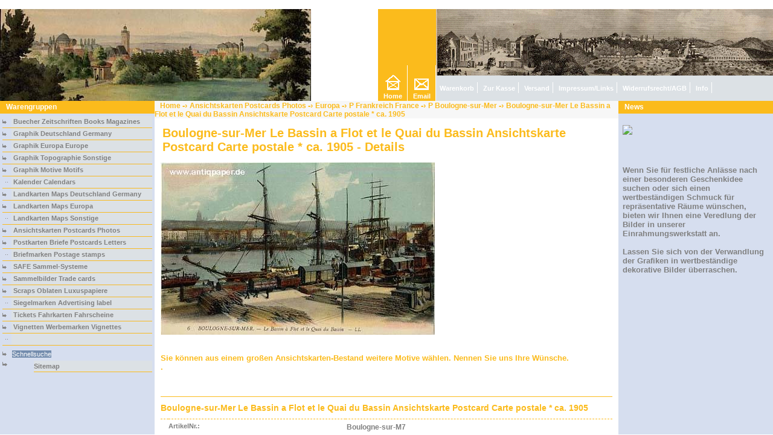

--- FILE ---
content_type: text/html
request_url: https://antiqpaper.de/d_10230.htm
body_size: 7983
content:

<html>
<!DOCTYPE HTML PUBLIC "-//W3C//DTD HTML 4.0 Transitional//EN">

<head>
<title>
| Boulogne-sur-Mer Le Bassin a Flot et le Quai du Bassin Ansichtskarte Postcard Carte postale * ca. 1905 - Details
</title>
<script type="text/javascript">
var parent_doc_title = parent.document.title;
parent.document.title= self.document.title
</script>
<meta http-equiv="content-Type" content="text/html; charset=iso-8859-1">
<meta http-equiv="content-language" content="de">
<meta name="robots" content="INDEX,FOLLOW,ALL">
<meta name="keywords" content="Boulogne-sur-Mer,Le,Bassin,a,Flot,et,le,Quai,du,Bassin,Ansichtskarte,Postcard,Carte,postale,*,ca.,1905">
<meta name="description" content="">
<meta name="language" content="de">

<link rel="stylesheet" type="text/css" href="font.css">
<!--    redirect.js                        -->
<!--    (c) Copyright 2007 GS Software AG -->
<!--    lastmodified: 2007-10-18          -->

<script language="JavaScript">

//2008-11-10deu56023rc04
var thispagename = self.location.href.substring(self.location.href.lastIndexOf('/') + 1,
self.location.href.length);
if(!parent.Hauptframe)
{
window.location.replace("start.htm?"+thispagename);
}

</script>

<!--    emptybasket.js                      -->
<!--    (c) Copyright 2007 GS Software AG   -->
<!--    lastmodified: 2007-10-17            -->

<SCRIPT LANGUAGE="JavaScript">

function pruef()
{
if(parent.theBasket.length==1)
{
alert("Keine Artikel im Warenkorb");
}
else
{
if(totprice < 0)
{
alert('Sie haben Artikel für EUR '+parent.alterError(totprice)+' in Ihrem Warenkorb.\nDer Mindestbestellwert von EUR 0 ist noch nicht erreicht.');
}
else
{
parent.Hauptframe.location='buy.htm';
}
}
}
</SCRIPT>


<!--    minibasket2.js                      -->
<!--    (c) Copyright 2007 GS Software AG   -->
<!--    lastmodified: 2007-10-17            -->

<SCRIPT type="text/javascript">

function displaydelivery()
{
dis = window.open("deliverypopup.htm","my","toolbar=0,scrollbars, resizable=1,status=no,width=700, height=500 innerHeight=500,innerWidth=700,outerHeight=500,outerwidth=700");
dis.focus();
}

function removeItem(itemno)
{
parent.theBasket=parent.theBasket.slice(0,itemno).concat(parent.theBasket.slice(itemno+1,parent.theBasket.length));
document.location.reload();
parent.basketframe.location = "permbasket.htm";
}

function showItemsneu()
{
var tablerowcolor = '#F0F0F0';
var aPrices = new Array();
var aFromQuants = new Array();
var aToQuants = new Array();
totprice = 0;
totvat = 0;
if(parent.theBasket.length>1)
{
document.writeln('<DIV align="center"><br>');
document.writeln('<TABLE WIDTH="100%" class="minibasketborder" BORDER=0 cellspacing=0 CELLPADDING="2">');
document.writeln('<TR><td colspan=3 class="minibaskettitle">Warenkorb</td></tr>');
document.writeln('<TR><TD class="minibasket" width="25%">'+parent.Loc_Quantity+'</TD><td>&nbsp;&nbsp;</td><TD class="minibasket" width="75%">'+parent.Loc_Article+'</TD></TR>');
for(var i = 1; i < parent.theBasket.length; i++)
{
with(parent.theBasket[i])
{
if(weight == 0.00)
{
theitem = Item+' '+ VariantDescription;
}
else
{
theitem = Item+' '+ VariantDescription+' '+weight+ ' ';
}
itemtotal = 0;
thequantity = Quantity;
iNumberPrices = parseInt(NumberPrices);
aPrices = Prices.split(":");
aFromQuants = FromQuants.split(":");
aToQuants = ToQuants.split(":");
for(var j=1;j<iNumberPrices;j++)
{
if(( parseFloat(Quantity) < parseFloat(aToQuants[j-1])) && (parseFloat(Quantity) >= parseFloat(aFromQuants[j-1])))
{
theprice = aPrices[j-1];
}
}
if(parseFloat(Quantity) >= parseFloat(aToQuants[iNumberPrices-1]))
{
theprice=aPrices[iNumberPrices-1];
}
itemtotal = (eval(theprice*thequantity));
temptotal = itemtotal * 100;
totprice = totprice + itemtotal;
thisvat = (parseFloat(itemtotal*productvatrate)) / (parseFloat(productvatrate)+parseFloat(100));
thisvat = parseFloat(parent.alterError(thisvat));
totvat = totvat + thisvat;
if(Attribut1 == '') A1 = ''; else A1 = ', '+Attribut1;
if(Attribut2 == '') A2 = ''; else A2 = ', '+Attribut2;
if(Attribut3 == '') A3 = ''; else A3 = ', '+Attribut3;
itemlist = i;
hilf = "";
if(Textin != "")
{
hilf="<br> "+Textin;
}
document.write('<tr><td colspan=3><hr></td></tr>');
document.write('<tr valign="top"><td class="minibasket" valign=top><INPUT TYPE=TEXT readonly NAME="Posten'+itemlist+'" VALUE="'+thequantity+'" SIZE=4 class="quantmininew"> x EUR&nbsp;'+parent.alterError(theprice)+'</td>');
document.write('<td></td><td class=minibasket valign="top">'+theitem+A1+A2+A3+hilf+'<br><b>'+parent.Loc_PriceTotal+'</b><br>EUR&nbsp; '+parent.alterError(itemtotal)+' <a href="javascript:removeItem('+itemlist+')"><img class="noneborder" src="x.gif" width="8" height="8" border="0" title="Entfernen"></a></td></tr>');
if(tablerowcolor == '#F0F0F0')
{
tablerowcolor = "#F8F8F8";
}
else
{
tablerowcolor = "#F0F0F0";
}
}
}
document.writeln('<TR><TD colspan=3><HR></TD></TR>');
document.writeln('<tr><td class="minibasket">'+parent.Loc_Total+'</td><td class="minibasket"></td><td class="minibasket" align=right>EUR '+parent.alterError(totprice)+'</td></tr>');

document.writeln('<TR><td colspan=2 class="minibasket"></td><td class="minibasket" align=left>USD '+parent.alterError(totprice*1.15)+'</td></tr>');


document.writeln('<tr><td colspan=3 align=left></td></tr>');
document.writeln('<tr><td colspan="3" align="right" style="padding-top: 4px;"><input type="button" value="Zur Kasse" onClick="pruef();closeCategoryStruct();" class="buttons">&nbsp;</td></tr>');


document.writeln('</TABLE><br>');
document.writeln('</div>');
}
}

/********************************************************************/
function showItemsneu_v8() {
var outString = "";
var tablerowcolor = 'even';
var aPrices = new Array();
var aFromQuants = new Array();
var aToQuants = new Array();
totprice = 0;
totvat = 0;
outString = '<DIV id="minibasket2">';

outString += '<h1><a href="basket.htm">Warenkorb</a></h1>';
outString += '<a href="basket.htm"><img src="shoppingcart.gif" class="imgbasket" alt="Warenkorb" title="Warenkorb"></a>';

if(parent.theBasket.length>1) {

outString += '<table>';
for(var i = 1; i < parent.theBasket.length; i++) {
with(parent.theBasket[i]) {

if(weight == 0.00) {
theitem = Item+' '+ VariantDescription;
} else {
theitem = Item+' '+ VariantDescription+' '+weight+ ' ';
}

if(tablerowcolor == "even") {
tablerowcolor = "odd";
} else {
tablerowcolor = "even";
}

itemtotal = 0;
thequantity 	= Quantity;
iNumberPrices = parseInt(NumberPrices);
aPrices 			= Prices.split(":");
aFromQuants 	= FromQuants.split(":");
aToQuants 		= ToQuants.split(":");
for(var j=1; j < iNumberPrices; j++) {
//                    if(( parseInt(Quantity) < parseInt(aToQuants[j-1])) && (parseInt(Quantity) >= parseInt(aFromQuants[j-1]))) {
if(( parseFloat(Quantity) < parseFloat(aToQuants[j-1])) && (parseFloat(Quantity) >= parseFloat(aFromQuants[j-1]))) {
theprice = aPrices[j-1];
}
}
//                if(parseInt(Quantity) >= parseInt(aToQuants[iNumberPrices-1])) {
if(parseFloat(Quantity) >= parseFloat(aToQuants[iNumberPrices-1])) {
theprice=aPrices[iNumberPrices-1];
}
itemtotal = (eval(theprice*thequantity));
temptotal = itemtotal * 100;
totprice = totprice + itemtotal;
thisvat = (parseFloat(itemtotal*productvatrate)) / (parseFloat(productvatrate)+parseFloat(100));
thisvat = parseFloat(parent.alterError(thisvat));
totvat = totvat + thisvat;
if(Attribut1 == '') A1 = ''; else A1 = ', '+Attribut1;
if(Attribut2 == '') A2 = ''; else A2 = ', '+Attribut2;
if(Attribut3 == '') A3 = ''; else A3 = ', '+Attribut3;
itemlist = i;
hilf = "";
if(Textin != "") {
hilf="<br> "+Textin;
}
outString += '<tr class="' + tablerowcolor + '"><td valign="top">'+thequantity+'&nbsp;x<br>EUR&nbsp;'+parent.alterError(theprice)+'</td>';
outString += '<td>'+theitem+A1+A2+A3+hilf+'<br><b>'+parent.Loc_PriceTotal+'</b><br>EUR&nbsp; '+parent.alterError(itemtotal);
outString += '<a href="javascript:removeItem('+itemlist+')"> <img src="x.gif" alt="Entfernen" title="Entfernen"></a></td></tr>';
}
}
outString += '<tr><th>'+parent.Loc_Total+': </th><th>EUR '+parent.alterError(totprice)+'</td></tr>';
//
outString += '<tr><td colspan="2" align="right">USD '+parent.alterError(totprice*1.15)+'</td></tr>';
//
//

outString += '<tr><td colspan="2" class="priceinfo" align="right"></td></tr>';
outString += '<tr><td colspan="2" align="right">';
outString += ' <input type="button" class="button" value="Zur Kasse" onClick="pruef();closeCategoryStruct();">&nbsp;';

//
//
outString += ' </td></tr>';
outString += '</table> ';

} else {

outString += 'Keine Artikel im Warenkorb';
}
outString += '</DIV>';
document.writeln(outString);
}
</SCRIPT>


<!--    menustruct_shop.js                  -->
<!--    (c) Copyright 2007 GS Software AG   -->
<!--    lastmodified: 2007-10-17            -->

<SCRIPT LANGUAGE="JavaScript">


showOnlyOneMainCategory = true;
var outMenuStruct;
outMenuStruct = "";

function hidestatus(str)
{
window.status = str;
return true;
}

function toggle(item, itemlink, itemlevel)
{
getArraypos(item);
parent.currentpage = item;
if(itemlink)
{
parent.Hauptframe.location.href = itemlink;
}
}

function openLeaf(item, itemlink)
{
getArraypos(item);
parent.currentpage = item;
if(parent.gsm[parent.menuStatus][3]!="root")
{
getArraypos(parent.gsm[parent.menuStatus][3]);
}
else
{
parent.menuStatus = 0
}
if(itemlink)
{
parent.Hauptframe.location.href = itemlink;
}
}

function getArraypos(item)
{
tmp = 0;

for(i=1; i<parent.gsm.length+1; i++)
{
if(parent.gsm[i][2]==item)
{
tmp = i;
break;
}
}
parent.menuStatus = tmp;
}

function getOpenEntries(entry)
{
var currentEntry = entry
if(entry!=0)
{
if(parent.gsm[entry][3]!="root")
{
parent.openEntries[parent.i] = entry;
parent.i++;
getArraypos(parent.gsm[entry][3]);
getOpenEntries(parent.menuStatus);
}
else
{
parent.openEntries[parent.i] = entry;
}
}
}

function closeCategoryStruct()
{
parent.menuStatus = 0;
parent.currentpage = 0;
}


function showall(am)
{
var actLevel = 0;
var cstatus = 0;
var nextLevel = 0;
getOpenEntries(parent.menuStatus);
parent.openEntries.sort();
for(i = 1; i < am.length; i++)
{
newLevel = am[i][0];
diff = 0;
if(i != (am.length - 1))
{
nextLevel = am[i+1][0];
}
if(newLevel > actLevel)
{
cstatus = 0;
}
if(newLevel == actLevel)
{
cstatus = 1;
}
if(newLevel < nextLevel)
{
addNode(am[i],diff);
actLevel++;
}
if(newLevel == nextLevel)
{
addLeaf(am[i]);
}
if(newLevel > nextLevel)
{
diff = newLevel - nextLevel;
if(am[i][1] == 0)
{
addNode(am[i],diff+cstatus);
}
else
{
addLeaf(am[i]);
addClosingDivs(diff);
}
actLevel = actLevel - diff;
}
}
for(j=0; j<parent.openEntries.length; j++)
{
document.getElementById(parent.gsm[parent.openEntries[j]][2]).style.display = "block";
}
if(document.getElementById("x"+parent.currentpage+"2"))
{
document.getElementById("x"+parent.currentpage+"2").className = 'subcatnaviactiv';
}
parent.i=0;
delArrayElements(parent.openEntries);
}

function delArrayElements(arr)
{
for(i=0; i<arr.length; i++)
{
arr.pop();
}
}

function addNode(an, diff)
{
document.write("<table border=0 width=100% cellpadding='0' cellspacing=0><tr height=20><td width='15' class=tdsubcat>");
document.write("<img src='right.gif' width='10' height='10' hspace='0' vspace='0' border='0'>");
document.write("</td><td class=tdsubcat><a id=\"x"+an[2]+"2\" class=\"subcatnavi\" href=\"javascript:toggle('"+an[2]+"','"+an[5]+"','"+an[0]+"');\" onMouseover=\"return hidestatus('"+an[4]+"');\">&nbsp;");
document.write(an[4]+"&nbsp;</a></table>\n");
document.write("<div id='"+an[2]+"' style=\"display: none; margin-left: 10px;\">\n");
addClosingDivs(diff);
}

function addLeaf(an)
{
document.write("<table border=0 width=100% cellpadding='0' cellspacing=0><tr height=20><td width='15' class=tdsubcat>");
document.write("<img src='dots.gif' width='10' height='10' hspace='0' vspace='0' border='0'>");
document.write("</td><td class=tdsubcat><a id=\"x"+an[2]+"2\" class=\"subcatnavi\" href=\"javascript:openLeaf('"+an[2]+"','"+an[5]+"');\" onMouseover=\"return hidestatus('"+an[4]+"');\">&nbsp;");
document.write(an[4]+"&nbsp;</a></td></tr></table>\n");
}


function addClosingDivs(amount)
{
for(x = 0; x < amount; x++)
{
document.write("</div>\n");
}
}

/****************************************************************************/
/*** for new templates ***/
function showall_v8(am)
{
var actLevel = 0;
var cstatus = 0;
var nextLevel = 0;
getOpenEntries(parent.menuStatus);
parent.openEntries.sort();
for(i = 1; i < am.length; i++)
{
newLevel = am[i][0];
diff = 0;

if(i != (am.length - 1))
{
nextLevel = am[i+1][0];
}

if(newLevel > actLevel)
{
cstatus = 0;
}
if(newLevel == actLevel)
{
cstatus = 1;
}
if(newLevel < nextLevel)
{
addNode_v8(am[i],diff);
actLevel++;
}

if(newLevel == nextLevel)
{
addLeaf_v8(am[i]);
if(i == (am.length - 1)) {
addClosingDivs_v8(newLevel - 1);
}
}

if(newLevel > nextLevel)
{
diff = newLevel - nextLevel;
if(am[i][1] == 0)
{
addNode_v8(am[i],diff+cstatus);
}
else
{
addLeaf_v8(am[i]);
addClosingDivs_v8(diff);
}
actLevel = actLevel - diff;
}
}
document.write(outMenuStruct);

//open node (div)
for(j=0; j<parent.openEntries.length; j++)
{
document.getElementById(parent.gsm[parent.openEntries[j]][2]).className = "";
}

//highlight clicked item (a)
if(document.getElementById("x"+parent.currentpage+"2"))
{
document.getElementById("x"+parent.currentpage+"2").className += " highlight";
}
parent.i=0;
delArrayElements(parent.openEntries);
}

function delArrayElements(arr)
{
for(i=0; i<arr.length; i++)
{
arr.pop();
}
}

function addNode_v8(an, diff) {
outMenuStruct += "<a class=\"e"+ an[0] +"\" id=\"x"+an[2]+"2\" href=\"javascript:toggle('"+an[2]+"','"+an[5]+"','"+an[0]+"');\" onMouseover=\"return hidestatus('"+an[4]+"');\">";
outMenuStruct += an[4]+"&nbsp;&raquo;</a>";
outMenuStruct += "<div id='"+an[2]+"' class=\"nodeHidden\">";
addClosingDivs(diff);
}


function addLeaf_v8(an)
{
outMenuStruct += "<a class=\"e"+ an[0] +"\" id=\"x"+an[2]+"2\" href=\"javascript:openLeaf('"+an[2]+"','"+an[5]+"');\" onMouseover=\"return hidestatus('"+an[4]+"');\">";
outMenuStruct += an[4]+"&nbsp;</a>";
}


function addClosingDivs_v8(amount)
{
for(x = 0; x < amount; x++)
{
outMenuStruct += "</div>";
}
}



</script>


<script type="text/javascript">
<!--
var meinevariable = "";
gssbItems = new Object();
gssbItems.numberItems = 0;
//-->
</script>



<!-- display.gstpl -->
<SCRIPT type="text/javascript">
function display() {
dis = window.open("condpopup.htm","my","toolbar=0,scrollbars,resizable=1,status=no,width=700, height=500 innerHeight=500,innerWidth=700,outerHeight=500,outerwidth=700");
dis.focus();
}

function displayanchor() {
dis = window.open("condpopup.htm#withdrawal","my","toolbar=0,scrollbars,resizable=1,status=no,width=700, height=500 innerHeight=500,innerWidth=700,outerHeight=500,outerwidth=700");
dis.focus();
}

function display2() {
dis = window.open("infopopup.htm","my","toolbar=0,scrollbars,resizable=1,status=no,width=700, height=500 innerHeight=500,innerWidth=700,outerHeight=500,outerwidth=700");
dis.focus();
}

function displayimprint() {
dis = window.open("imprintpopup.htm","my","toolbar=0,scrollbars,resizable=1,status=no,width=700, height=500 innerHeight=500,innerWidth=700,outerHeight=500,outerwidth=700");
dis.focus();
}

function displaydelivery() {
dis = window.open("deliverypopup.htm","my","toolbar=0,scrollbars, resizable=1,status=no,width=700, height=500 innerHeight=500,innerWidth=700,outerHeight=500,outerwidth=700");
dis.focus();
}
</script>




</head>


<body topmargin="0" leftmargin="0" marginwidth="0" marginheight="0">
<!--Copyright GS Software AG--><!--do not change this file-->
<!-- banner.gstpl -->
<table width="100%" border="0" cellpadding="0" cellspacing="0">
<tr>       </tr>
</table>

<table class="tablemain" width="100%" border="0" cellspacing="0" cellpadding="0" align="left">
<tr><td>
<table width="100%" border="0" cellpadding="0" cellspacing="0">
<tr>
<td colspan="3">
<!--Copyright GS Software AG--><!--do not change this file-->
<table width="100%" border="0" cellpadding="0" cellspacing="0">
<tr>
<td rowspan="2" valign="bottom">
<img src="images/darmstadtgesamtansichtleskeausschnitt.jpg">
</td>
<td rowspan="2" class="tdiconnavi"> <a href="main.htm" onclick='closeCategoryStruct();' class="homenavi">Home</a>
</td>
<td rowspan="2" class="tdiconnavi"> <a href="mailto:&#101;&#108;&#107;&#101;&#46;&#110;&#101;&#117;&#100;&#101;&#110;&#98;&#101;&#114;&#103;&#101;&#114;&#64;&#97;&#110;&#116;&#105;&#113;&#112;&#97;&#112;&#101;&#114;&#46;&#100;&#101" onclick='closeCategoryStruct();' class="emailnavi">Email</a>
</td>




<td class="tdimage">

</td>
</tr>
<tr>
<td class="tdshopnavi"> <a href="basket.htm" onclick='closeCategoryStruct();' class="shopnavi">Warenkorb</a>
<a href="javascript:pruef();" onclick='closeCategoryStruct();' class="shopnavi">Zur Kasse</a>
<a href="cond.htm" onclick='closeCategoryStruct();' class="shopnavi">Versand</a>
<a href="imprint.htm" onclick='closeCategoryStruct();' class="shopnavi">Impressum/Links</a>
<a href="conditions.htm" onclick='closeCategoryStruct();' class="shopnavi">Widerrufsrecht/AGB</a>
<a href="privacy.htm" onclick='closeCategoryStruct();' class="shopnavi">Info</a>


</td>
</tr>
</table>

</td>
</tr>

<tr>
<td class="leftcolumn" valign="top">
<table width="100%" border="0" cellpadding="0" cellspacing="0" class="leftmenueback">


<tr>
<td>
<table border="0" cellpadding="0" cellspacing="0" width="100%">

<tr>
<td class="titleproductgroups"><b>Warengruppen</b></td>
</tr>

<tr>
<td valign="top" >
<!--Copyright GS Software AG--><!--do not change this file-->

<!-- Here starts the the GSTreeMenu -->
<table border=0 cellpadding=2 cellspacing=2 width="100%">
<tr>
<td colspan="2">
<script type="text/javascript">

// ---> start work-around for SB 5.0.0.1
str = document.location.href;
page = str.substring(str.length-14,str.length);
paynova_page = str.substring(str.length-11,str.length);
suffix = str.substring(str.length-4,str.length);
if(suffix == '.php' && page != 'shopsearch.php' && paynova_page != 'paynova.php')

{

for(i = 1; i < parent.gsm.length; i++)
{
parent.gsm[i][5] = parent.gsm[i][5].replace(".htm", suffix);
}

}
// ---> end

showall(parent.gsm);
</script>
</td>
</tr>
</table>
<!-- End of GSTreeMenu -->
<table border=0 cellpadding=2 cellspacing=2 width="100%">
<tr>
<td colspan="2">
<table border=0 cellpadding=0 cellspacing=0 width="100%">
<tr>
<td  colspan="2">
<!--Copyright GS Software AG--><!--do not change this file-->

<form method="post" name="searchform" action="shopsearch.php">
</td>
</tr>
<tr>
<td  colspan="2"><img src="right.gif" width="10" height="10" hspace="0" vspace='0' border='0'>&nbsp;
<input type="submit" onclick='closeCategoryStruct();' name="searchsubmit" value="Schnellsuche" class="buttons">
</form>
</td>


</td>
</tr>
<tr>
<td  valign="top">
<img src="right.gif" width="12" height="10" border="0">
</td>
<td class="tdsubcat">
<a href="sitemap.htm" class="subcatnavi">Sitemap</a>
</td>
</tr>
</table>
</td>
</tr>
</table>


<br>
<!--Copyright GS Software AG--><!--do not change this file-->
<!-- direct_order.gstpl -->



<br>
<!-- wishlist.gstpl -->
<!--Copyright GS Software AG--><!--do not change this file-->



<br>
<!--Copyright GS Software AG--><!--do not change this file-->
<!-- manufacturer_search.gstpl -->



<br>
<table width="100%" border="0" cellspacing="4" cellpadding="0">
<tr>
<td>
<p></p>
<br>
<!--Copyright GS Software AG--><!--do not change this file-->
<!-- banner_v.gstpl -->
<table width="100%" border="0" cellpadding="0" cellspacing="0">






</table>

</td>
</tr>
</table>
<br>
</td>
</tr>

</table>
</td>
</tr>
<tr>
<td height="2" class="tdwhite"><img src="spacer.gif" width="15" height="2"></td>
</tr>
</table>
</td>
<SCRIPT LANGUAGE="JavaScript">
gssbItems[0]=new Object();
gssbItems[0].changeText=false;
gssbItems[0].variants=new Object();
gssbItems[0].variants[1]=new Object();
gssbItems[0].variants[1].ItemNumber="Boulogne-sur-M7";
gssbItems[0].variants[1].Weight="0";
gssbItems[0].variants[1].HasDetail=true;
gssbItems[0].variants[1].IsTextHasNoPrice=false;
gssbItems[0].variants[1].IsNewItem=false;
gssbItems[0].variants[1].DetailPageName="d_10230.htm";
gssbItems[0].variants[1].ShopPageName=parent.gShopPageName;
gssbItems[0].variants[1].VariantDescr="";
gssbItems[0].variants[1].VariantShortName="";
gssbItems[0].variants[1].VariantName="";
gssbItems[0].variants[1].ItemDescr="Boulogne-sur-Mer%20Le%20Bassin%20a%20Flot%20et%20le%20Quai%20du%20Bassin%20Ansichtskarte%20Postcard%20Carte%20postale%20*%20ca.%201905";
gssbItems[0].variants[1].ProductShortName="Boulogne-sur-M7 Boulogne-sur-Mer Le Bassin a Flot et le Quai du Bassin Ansichtskarte Postcard Carte postale _ ca_ 1905";
gssbItems[0].variants[1].ItemName="Boulogne-sur-M7%20Boulogne-sur-Mer%20Le%20Bassin%20a%20Flot%20et%20le%20Quai%20du%20Bassin%20Ansichtskarte%20Postcard%20Carte%20postale%20*%20ca.%201905";
gssbItems[0].variants[1].ItemLink="";
gssbItems[0].variants[1].Small="images/small/boulogne-sur-merbassin.jpg";
gssbItems[0].variants[1].Medium="images/medium/boulogne-sur-merbassin.jpg";
gssbItems[0].variants[1].Big="images/big/boulogne-sur-merbassin.jpg";
gssbItems[0].variants[1].ImageLink="";
gssbItems[0].variants[1].ItemText=".";
gssbItems[0].variants[1].attr=new Object();
gssbItems[0].variants[1].attr[1]=new Object();
gssbItems[0].variants[1].attr[1].val=new Object();
gssbItems[0].variants[1].attr[1].numberValues=0;
gssbItems[0].variants[1].attr[2]=new Object();
gssbItems[0].variants[1].attr[2].val=new Object();
gssbItems[0].variants[1].attr[2].numberValues=0;
gssbItems[0].variants[1].attr[3]=new Object();
gssbItems[0].variants[1].attr[3].val=new Object();
gssbItems[0].variants[1].attr[3].numberValues=0;
gssbItems[0].variants[1].scPr=new Object();
gssbItems[0].variants[1].scPr[1]=new Object();
gssbItems[0].variants[1].scPr[1].price=12;
gssbItems[0].variants[1].vatRate=0;
gssbItems[0].variants[1].scPr[1].fromQuant=0;
gssbItems[0].variants[1].scPr[1].refPrice=0;
gssbItems[0].variants[1].scPr[1].refUnit="";
gssbItems[0].variants[1].scPr[1].refQuantity=0;
gssbItems[0].variants[1].scPr[1].oldPrice=0;
gssbItems[0].variants[1].scPr[1].shippingPrice=0;
gssbItems[0].variants[1].scPr[1].toQuant=0;
gssbItems[0].variants[1].numberPrices=1;
gssbItems[0].numberVariants=1;
gssbItems[0].variants[1].numberCross=0;
</SCRIPT>


<script language=javascript>
function goBack0()
{
var target = gssbItems[0].variants[1].ShopPageName;
if(target)
{
self.location = target;
}
else
{
history.go(-1);
}
}

function gotoItemDetail0()
{
var target = '';
target = gssbItems[0].variants[1].ItemLink;
if(target)
{
self.location = target;
}
}

function correctAmount0(amount)
{
document.itemsform.box0.value = parseInt(amount);
}


function exeOrder0(state)
{





if(state=='1')
{




getlink(thispagename+'#itemno0');
parent.buyItem(gssbItems[0].variants[document.itemsform.variantsel.selectedIndex+1], document.itemsform.box0.value, '','','','', '0',gssbItems[0].variants[document.itemsform.variantsel.selectedIndex+1].Weight,thispagename+'#itemno0');


}
else if(state=='0')
{


getlink(thispagename+'#itemno0');
parent.buyItem(gssbItems[0].variants[1], document.itemsform.box0.value, '','','','', '0',gssbItems[0].variants[1].Weight,thispagename+'#itemno0');


}

}


function gotoImageDetail0()
{
var target = '';
target = gssbItems[0].variants[1].ImageLink;
if(target)
{
self.location = target;
}
}
</script>
<td class="tdbreadcrumbnavi">
<table width="100%" border="0" cellspacing="0" cellpadding="0">
<tr>
<td class="tdbreadcrumbnavi">&nbsp;&nbsp; <a href="main.htm" class="breadcrumbnavi">Home</a>

<span class="linkseparatebreadcrumb"> -› </span> <a href="ansichtskarten_postcards_photos.htm" class="breadcrumbnavi">Ansichtskarten Postcards Photos</a>

<span class="linkseparatebreadcrumb"> -› </span> <a href="ansichtskarten_postcards_photos_europa.htm" class="breadcrumbnavi">Europa</a>

<span class="linkseparatebreadcrumb"> -› </span> <a href="ansichtskarten_postcards_photos_europa_p_frankreich_france.htm" class="breadcrumbnavi">P Frankreich France</a>

<span class="linkseparatebreadcrumb"> -› </span> <a href="ansichtskarten_postcards_photos_europa_p_frankreich_france_p_boulogne-sur-mer.htm" class="breadcrumbnavi">P Boulogne-sur-Mer</a>

<span class="linkseparatebreadcrumb"> -› </span>
<a href="d_10230.htm" class="breadcrumbnavi">Boulogne-sur-Mer Le Bassin a Flot et le Quai du Bassin Ansichtskarte Postcard Carte postale * ca. 1905</a>
</td>
</tr>
<tr>
<td class="centercolumn">
<form name="itemsform">
<input type="hidden" name="tellpath" value="">
<input type="hidden" name="tellpath2" value="">
<input type="hidden" name="imagelink" value="">
<a name="itemno0"></a>
<script language=javascript>
function changeVariant(index)
{
if(gssbItems[0].variants[index+1].HasDetail==true)
{
self.location=gssbItems[0].variants[index+1].DetailPageName;
}
else
{
alert('Zu dieser Variante ist keine Detailseite vorhanden.');
}
}
</script>
<p>

<table border="0">
<tr>
<td>
<script language=javascript>
<!--
document.writeln('<b class="groupid">');
itemlink = gssbItems[0].variants[1].ItemLink;
if(itemlink)
{
linktag = '<a name="itemlink0" class="groupid" href="javascript:gotoItemDetail0()">';
linktag2 = '</a>';
}
else
{
linktag = '';
linktag2 = '';
}
desc = unescape(gssbItems[0].variants[1].ItemDescr);
document.writeln(linktag+desc+linktag2);
document.writeln('- Details</b>');
//-->
</script>
</td>


</tr>
</table>

<p>
<script language=javascript>
desc = unescape(gssbItems[0].variants[1].ItemDescr);
target = gssbItems[0].variants[1].ImageLink;
if(target)
{
document.writeln('<a href="javascript:gotoImageDetail0()">');
}
document.writeln('<img src="images/big/boulogne-sur-merbassin.jpg" border="0" title="'+desc+'">');
if(target)
{
document.writeln('</a>');
}
</script>

<br>


<script type="text/javascript">
if(gssbItems[0].variants[1].avail_color)
{
document.writeln("<table border='0'><tr><td><B>Verfügbarkeit:</B></td><td>");
document.writeln("<div id='image0' style='color:"+gssbItems[0].variants[1].avail_color+"; text-decoration:none;'>");
document.writeln("<font size='+3'><B>&bull;</B></font></div></td><td align=right height=15><input type='text' id='state0' value='"+gssbItems[0].variants[1].avail_text+"' class='avail'></td></tr></table>");
}
</script>
<h6><font color=#FBBB1C>Sie können aus einem großen Ansichtskarten-Bestand weitere Motive wählen. Nennen Sie uns Ihre Wünsche.

<br>
.
<br>


<p>

<br>

<p>
<table border="0" cellpadding="0" cellspacing="0" class="tableproductdetails" width="100%">
<tr>
<td colspan="4" class="producttitledetails">
<script language=javascript>
itemlink = gssbItems[0].variants[1].ItemLink;
if(itemlink)
{
linktag = '<a name="itemlink0" class="producttitledetails" href="javascript:gotoItemDetail0()">';
linktag2 = '</a>';
}
else
{
linktag = '';
linktag2 = '';
}
desc = unescape(gssbItems[0].variants[1].ItemDescr);
document.writeln(linktag+desc+linktag2);
</script>
</td>
</tr>
<tr>
<td class="tdproductdetails"> </td>
<td class="tdproductdetails" valign='top'>
<script language=javascript>
document.writeln('<b>ArtikelNr.:&nbsp;</b></td><td class="tdproductdetails" colspan="2"><input type=text name=itemnumber value="'+gssbItems[0].variants[1].ItemNumber+'" readonly class="itemnumber" size="20">');
</script>
</td>
</tr>

<tr>
<td class="tdproductdetails"> </td>
<td class="tdproductdetails" valign="middle"> <b>Einzelpreis:</b>
</td>
<td class="tdproductdetails" colspan="2" valign="top">
<br>
<script language=javascript>
document.writeln('<b>EUR</b>&nbsp;<input type="text" name="itemprice" value="'+parent.alterError(gssbItems[0].variants[1].scPr[1].price)+'" readonly class="itemprice" size="7">');

document.write('<b>USD</b>&nbsp;<input type="text" name="itempricese" value="'+parent.alterError(1.15*parseFloat(gssbItems[0].variants[1].scPr[1].price))+'" readonly class="itemprice" size="7">');


textbox = 0;
for(i = 1; i <= gssbItems[0].numberVariants; i++)
{
if(gssbItems[0].variants[i].numberPrices > 1)
{
textbox=1;
}
}
if(textbox == 1)
{
document.writeln('<br><textarea name="itemstprice" readonly cols="30" rows="3" class="textarea">');
document.writeln('</textarea>');
document.itemsform.itemstprice.value = "";
for(var i = 2; i <= gssbItems[0].variants[1].numberPrices; i++)
{
document.itemsform.itemstprice.value += "ab  "+gssbItems[0].variants[1].scPr[i].fromQuant+" Stk. EUR "+parent.alterError(gssbItems[0].variants[1].scPr[i].price)+"  ";
document.itemsform.itemstprice.value += "\r\n";
}
}
</script>
<br>
</td>
</tr>
<tr>
<td> </td>
<td>&nbsp;</td>
<td colspan="2">
<script language=javascript>
if(gssbItems[0].numberVariants > 1)
{
document.writeln('<select name="variantsel" size="1" class="select" onchange="changeVariant(document.itemsform.variantsel.selectedIndex)">');
for(i = 1; i <= gssbItems[0].numberVariants; i++)
{
document.writeln('<option value="'+i+'">'+unescape(gssbItems[0].variants[i].VariantDescr)+'</option>');
}
document.writeln('</select>');
}
</script>
</td>
</tr>
<tr>
<td> </td>
<td></td>
<td colspan="2">  </td>
</tr>


<tr>
<td class="tdproductdetails"> </td>
<td class="tdproductdetails"> <b>Menge:</b>
</td>
<td class="tdproductdetails" colspan="2">
<input type="text" name="box0" value="1" size="3" class="inputbox">
</td>
</tr>
<tr>
<td class="tdproductdetails">&nbsp; </td>
<td class="tdproductdetails">&nbsp; </td>
<td class="tdproductdetails" width='230'>
<input type="button" value="Zurück" onClick="goBack0()" class="buttons" name="button">
<script language=Javascript>
if(gssbItems[0].variants[1].ShopPageName=='')
{
document.writeln('<a href="JavaScript:history.go(-1);">');
}
else
{
document.writeln('<a href="'+gssbItems[0].variants[1].ShopPageName+'"');
}
</script>
<b> <span class="nav"> </span></b> &nbsp; </td>
<td class="tdproductdetails" align="right">





<script language=javascript>
if(gssbItems[0].numberVariants > 1)
{
document.writeln('<input type="button" name="order" value="Bestellen" onClick="exeOrder0(1);" class="orderbutton">');


}
else
{
document.writeln('<input type="button" name="order" value="Bestellen" onClick="exeOrder0(0);" class="orderbutton">');
}
</script>
</td>
</tr>

</table>
<p><br>

<!-- crossselling_tellafriends.gstpl -->
<script type="text/javascript">
function getlink(imagelink)
{
document.itemsform.imagelink.value = imagelink;
}
</script>




<br><br>

<script type="text/javascript">
function tell(str)
{
document.itemsform.tellpath.value = str;
parent.tellpath = document.itemsform.tellpath.value;
}

function tell2(str2)
{
document.itemsform.tellpath2.value = str2;
parent.tellpath2 = document.itemsform.tellpath2.value;
parent.itemimage = gssbItems[0].variants[1].Small;
self.location = "tell.htm";
}

function find(str2)
{
document.itemsform.tellpath2.value = str2;
parent.tellpath2 = document.itemsform.tellpath2.value;
parent.itemimage = gssbItems[0].variants[1].Small;
self.location = "tell2.htm";
}

function orderCross(i)
{
parent.buyItem(gssbcrossItems[i].variants[1], document.getElementById('cqty'+i).value , "", "", "", "", gssbcrossItems[i].variants[1].vatRate,gssbcrossItems[i].variants[1].Weight,gssbcrossItems[i].variants[1].ItemLink);
}

if(gssbItems[0].variants[1].numberCross >= 1)
{
document.writeln ('<table width="100%" border="0" cellpadding="4" cellspacing="0" class="newstable">');
document.writeln ('<tr>');
document.writeln ('<td colspan="3" class="newstitle">Zu diesem Artikel passen auch folgende Produkte:</td>');
document.writeln ('</tr>');
document.writeln ('<tr>');
document.writeln ('<td colspan="3">');
document.writeln ('<table width="100%" border="0" cellpadding="0" cellspacing="0" class="lastviewedproduct2">');
document.writeln ('<tr>');
document.writeln ('<td colspan="3" class="lastviewedproducthead">Artikel</td>');
document.writeln ('<td align="right" class="lastviewedproducthead">Preis</td><td></td>');
document.writeln ('</tr><tr><td colspan="5" class="lastviewedline" height="2"><hr></td></tr>');

gssbcrossItems = new Object();
gssbcrossItems.numberItems = 0;

for(var i = 1; i <= gssbItems[0].variants[1].numberCross; i++)
{



if(gssbItems[0].variants[1].cross[i].crossLink != 'http://www.example.com')
{
document.writeln ('<tr>');
document.writeln ('<td width="80">');
document.writeln ('<a href="'+gssbItems[0].variants[1].cross[i].crossLink+'">');
document.writeln ('<img src="'+gssbItems[0].variants[1].cross[i].crossImg+'" width="48" class="products2">&nbsp;&nbsp;');
document.writeln ('</td>');
document.writeln ('<td colspan="2">');


document.writeln ('<a href="'+gssbItems[0].variants[1].cross[i].crossLink+'">'+gssbItems[0].variants[1].cross[i].crossItem+'</a><br><a href="'+gssbItems[0].variants[1].cross[i].crossLink+'"> '+unescape(gssbItems[0].variants[1].cross[i].crossDescr)+'</a>');
document.writeln ('</td>');
document.writeln ('<td align="right">');
document.writeln (parent.alterError(gssbItems[0].variants[1].cross[i].crossPrice)+' EUR');
document.writeln ('</td>');

document.writeln ('</tr>');

}
}

document.writeln ('</table></td></tr><tr><td colspan="3" class="lastviewedline" height="2"><hr></td></tr><tr><td colspan="3" align="right"></td></tr></table>');
}
</script>


<p>
<p>
<p>
</form>
<p>
</td>
</tr>
</table>
</td>
<td class="rightcolumn" valign="top">
<table width="100%" border="0" cellpadding="0" cellspacing="0" class="rightcolumncontent">
<tr>
<td class="titlenews">News<b></b></td>
</tr>
<tr>
<td>
<table width="100%" border="0" cellspacing="0" cellpadding="3" >
<tr>
<td valign="top">
<script type="text/javascript">
<!--
showItemsneu();
//-->
</script>
<br>
<table width="100%" border="0" cellspacing="4" cellpadding="0">
<!--Copyright GS Software AG--><!--do not change this file-->
<tr>
<td><img src="images/jugendstilantiqpaper.jpg"><p></td>
</tr>
<tr>
<td>


<p>
<p>

</td>
</tr>

<tr>
<td> <br /><h6><b><font color=#808080>Wenn Sie f&#252;r festliche Anl&#228;sse nach einer besonderen Geschenkidee suchen oder sich einen wertbest&#228;ndigen Schmuck f&#252;r repr&#228;sentative R&#228;ume w&#252;nschen, bieten wir Ihnen eine Veredlung der Bilder in unserer Einrahmungswerkstatt an. <br>
<br />Lassen Sie sich von der Verwandlung der Grafiken in wertbest&#228;ndige dekorative Bilder &#252;berraschen.
<br /> <br>
</td>
</tr>
</table>
</td>
</tr>
</table>
</td>
</tr>

</table>
</td>
</tr>
<!--Copyright GS Software AG--><!--do not change this file-->
<!-- footnote_earthlink.gstpl -->
<tr>
<td class="leftcolumn"></td>
<td class="centercolumn">
<div class="footnote">
<br><SCRIPT LANGUAGE="JavaScript">
if (parent.gOnlineShopVersion == "2008-11-10deu56023rc04") {}
else {
document.writeln("<h1>Powered by GS ShopBuilder7<h1>");
window.location.href = "gssb6_obsolete.html"; };
</SCRIPT>
<br><a href="d_22023.htm"><img src="images/gssb5earth.gif" alt="gssb5earth.gif"></a>
</div>
</td>
<td class="rightcolumn"></td>
</tr>

</table>
</td></tr></table>

</body>
</html>



--- FILE ---
content_type: text/html
request_url: https://antiqpaper.de/main.htm
body_size: 7227
content:

<html>
<!DOCTYPE HTML PUBLIC "-//W3C//DTD HTML 4.0 Transitional//EN">
<head>
<meta name="generator" content="GS ShopBuilder Pro Plus 8, Version 8.0.0.0 [776316615A53414720425410777F1113031675642B232145], Copyright (c) 2007 by GS Software AG, Dortmund (www.gs-shopbuilder.de) - You are not allowed to remove this copyright notice!">
<title>
| Home
</title>
<script type="text/javascript">
var parent_doc_title = parent.document.title;
parent.document.title= self.document.title
</script>
<!-- Business 8.0.0.0 (20071008)//-->
<meta http-equiv="content-Type" content="text/html; charset=iso-8859-1">
<meta http-equiv="content-language" content="de">
<meta name="robots" content="INDEX,FOLLOW,ALL">
<meta name="description" content="">
<meta name="keywords" content=", Home">
<meta name="language" content="de">

<link rel="stylesheet" type="text/css" href="font.css">
<!--    redirect.js                        -->
<!--    (c) Copyright 2007 GS Software AG -->
<!--    lastmodified: 2007-10-18          -->

<script language="JavaScript">

//2008-11-10deu56023rc04
var thispagename = self.location.href.substring(self.location.href.lastIndexOf('/') + 1,
self.location.href.length);
if(!parent.Hauptframe)
{
window.location.replace("start.htm?"+thispagename);
}

</script>

<!--    emptybasket.js                      -->
<!--    (c) Copyright 2007 GS Software AG   -->
<!--    lastmodified: 2007-10-17            -->

<SCRIPT LANGUAGE="JavaScript">

function pruef()
{
if(parent.theBasket.length==1)
{
alert("Keine Artikel im Warenkorb");
}
else
{
if(totprice < 0)
{
alert('Sie haben Artikel für EUR '+parent.alterError(totprice)+' in Ihrem Warenkorb.\nDer Mindestbestellwert von EUR 0 ist noch nicht erreicht.');
}
else
{
parent.Hauptframe.location='buy.htm';
}
}
}
</SCRIPT>


<!--    minibasket2.js                      -->
<!--    (c) Copyright 2007 GS Software AG   -->
<!--    lastmodified: 2007-10-17            -->

<SCRIPT type="text/javascript">

function displaydelivery()
{
dis = window.open("deliverypopup.htm","my","toolbar=0,scrollbars, resizable=1,status=no,width=700, height=500 innerHeight=500,innerWidth=700,outerHeight=500,outerwidth=700");
dis.focus();
}

function removeItem(itemno)
{
parent.theBasket=parent.theBasket.slice(0,itemno).concat(parent.theBasket.slice(itemno+1,parent.theBasket.length));
document.location.reload();
parent.basketframe.location = "permbasket.htm";
}

function showItemsneu()
{
var tablerowcolor = '#F0F0F0';
var aPrices = new Array();
var aFromQuants = new Array();
var aToQuants = new Array();
totprice = 0;
totvat = 0;
if(parent.theBasket.length>1)
{
document.writeln('<DIV align="center"><br>');
document.writeln('<TABLE WIDTH="100%" class="minibasketborder" BORDER=0 cellspacing=0 CELLPADDING="2">');
document.writeln('<TR><td colspan=3 class="minibaskettitle">Warenkorb</td></tr>');
document.writeln('<TR><TD class="minibasket" width="25%">'+parent.Loc_Quantity+'</TD><td>&nbsp;&nbsp;</td><TD class="minibasket" width="75%">'+parent.Loc_Article+'</TD></TR>');
for(var i = 1; i < parent.theBasket.length; i++)
{
with(parent.theBasket[i])
{
if(weight == 0.00)
{
theitem = Item+' '+ VariantDescription;
}
else
{
theitem = Item+' '+ VariantDescription+' '+weight+ ' ';
}
itemtotal = 0;
thequantity = Quantity;
iNumberPrices = parseInt(NumberPrices);
aPrices = Prices.split(":");
aFromQuants = FromQuants.split(":");
aToQuants = ToQuants.split(":");
for(var j=1;j<iNumberPrices;j++)
{
if(( parseFloat(Quantity) < parseFloat(aToQuants[j-1])) && (parseFloat(Quantity) >= parseFloat(aFromQuants[j-1])))
{
theprice = aPrices[j-1];
}
}
if(parseFloat(Quantity) >= parseFloat(aToQuants[iNumberPrices-1]))
{
theprice=aPrices[iNumberPrices-1];
}
itemtotal = (eval(theprice*thequantity));
temptotal = itemtotal * 100;
totprice = totprice + itemtotal;
thisvat = (parseFloat(itemtotal*productvatrate)) / (parseFloat(productvatrate)+parseFloat(100));
thisvat = parseFloat(parent.alterError(thisvat));
totvat = totvat + thisvat;
if(Attribut1 == '') A1 = ''; else A1 = ', '+Attribut1;
if(Attribut2 == '') A2 = ''; else A2 = ', '+Attribut2;
if(Attribut3 == '') A3 = ''; else A3 = ', '+Attribut3;
itemlist = i;
hilf = "";
if(Textin != "")
{
hilf="<br> "+Textin;
}
document.write('<tr><td colspan=3><hr></td></tr>');
document.write('<tr valign="top"><td class="minibasket" valign=top><INPUT TYPE=TEXT readonly NAME="Posten'+itemlist+'" VALUE="'+thequantity+'" SIZE=4 class="quantmininew"> x EUR&nbsp;'+parent.alterError(theprice)+'</td>');
document.write('<td></td><td class=minibasket valign="top">'+theitem+A1+A2+A3+hilf+'<br><b>'+parent.Loc_PriceTotal+'</b><br>EUR&nbsp; '+parent.alterError(itemtotal)+' <a href="javascript:removeItem('+itemlist+')"><img class="noneborder" src="x.gif" width="8" height="8" border="0" title="Entfernen"></a></td></tr>');
if(tablerowcolor == '#F0F0F0')
{
tablerowcolor = "#F8F8F8";
}
else
{
tablerowcolor = "#F0F0F0";
}
}
}
document.writeln('<TR><TD colspan=3><HR></TD></TR>');
document.writeln('<tr><td class="minibasket">'+parent.Loc_Total+'</td><td class="minibasket"></td><td class="minibasket" align=right>EUR '+parent.alterError(totprice)+'</td></tr>');

document.writeln('<TR><td colspan=2 class="minibasket"></td><td class="minibasket" align=left>USD '+parent.alterError(totprice*1.15)+'</td></tr>');


document.writeln('<tr><td colspan=3 align=left></td></tr>');
document.writeln('<tr><td colspan="3" align="right" style="padding-top: 4px;"><input type="button" value="Zur Kasse" onClick="pruef();closeCategoryStruct();" class="buttons">&nbsp;</td></tr>');


document.writeln('</TABLE><br>');
document.writeln('</div>');
}
}

/********************************************************************/
function showItemsneu_v8() {
var outString = "";
var tablerowcolor = 'even';
var aPrices = new Array();
var aFromQuants = new Array();
var aToQuants = new Array();
totprice = 0;
totvat = 0;
outString = '<DIV id="minibasket2">';

outString += '<h1><a href="basket.htm">Warenkorb</a></h1>';
outString += '<a href="basket.htm"><img src="shoppingcart.gif" class="imgbasket" alt="Warenkorb" title="Warenkorb"></a>';

if(parent.theBasket.length>1) {

outString += '<table>';
for(var i = 1; i < parent.theBasket.length; i++) {
with(parent.theBasket[i]) {

if(weight == 0.00) {
theitem = Item+' '+ VariantDescription;
} else {
theitem = Item+' '+ VariantDescription+' '+weight+ ' ';
}

if(tablerowcolor == "even") {
tablerowcolor = "odd";
} else {
tablerowcolor = "even";
}

itemtotal = 0;
thequantity 	= Quantity;
iNumberPrices = parseInt(NumberPrices);
aPrices 			= Prices.split(":");
aFromQuants 	= FromQuants.split(":");
aToQuants 		= ToQuants.split(":");
for(var j=1; j < iNumberPrices; j++) {
//                    if(( parseInt(Quantity) < parseInt(aToQuants[j-1])) && (parseInt(Quantity) >= parseInt(aFromQuants[j-1]))) {
if(( parseFloat(Quantity) < parseFloat(aToQuants[j-1])) && (parseFloat(Quantity) >= parseFloat(aFromQuants[j-1]))) {
theprice = aPrices[j-1];
}
}
//                if(parseInt(Quantity) >= parseInt(aToQuants[iNumberPrices-1])) {
if(parseFloat(Quantity) >= parseFloat(aToQuants[iNumberPrices-1])) {
theprice=aPrices[iNumberPrices-1];
}
itemtotal = (eval(theprice*thequantity));
temptotal = itemtotal * 100;
totprice = totprice + itemtotal;
thisvat = (parseFloat(itemtotal*productvatrate)) / (parseFloat(productvatrate)+parseFloat(100));
thisvat = parseFloat(parent.alterError(thisvat));
totvat = totvat + thisvat;
if(Attribut1 == '') A1 = ''; else A1 = ', '+Attribut1;
if(Attribut2 == '') A2 = ''; else A2 = ', '+Attribut2;
if(Attribut3 == '') A3 = ''; else A3 = ', '+Attribut3;
itemlist = i;
hilf = "";
if(Textin != "") {
hilf="<br> "+Textin;
}
outString += '<tr class="' + tablerowcolor + '"><td valign="top">'+thequantity+'&nbsp;x<br>EUR&nbsp;'+parent.alterError(theprice)+'</td>';
outString += '<td>'+theitem+A1+A2+A3+hilf+'<br><b>'+parent.Loc_PriceTotal+'</b><br>EUR&nbsp; '+parent.alterError(itemtotal);
outString += '<a href="javascript:removeItem('+itemlist+')"> <img src="x.gif" alt="Entfernen" title="Entfernen"></a></td></tr>';
}
}
outString += '<tr><th>'+parent.Loc_Total+': </th><th>EUR '+parent.alterError(totprice)+'</td></tr>';
//
outString += '<tr><td colspan="2" align="right">USD '+parent.alterError(totprice*1.15)+'</td></tr>';
//
//

outString += '<tr><td colspan="2" class="priceinfo" align="right"></td></tr>';
outString += '<tr><td colspan="2" align="right">';
outString += ' <input type="button" class="button" value="Zur Kasse" onClick="pruef();closeCategoryStruct();">&nbsp;';

//
//
outString += ' </td></tr>';
outString += '</table> ';

} else {

outString += 'Keine Artikel im Warenkorb';
}
outString += '</DIV>';
document.writeln(outString);
}
</SCRIPT>


<!--    menustruct_shop.js                  -->
<!--    (c) Copyright 2007 GS Software AG   -->
<!--    lastmodified: 2007-10-17            -->

<SCRIPT LANGUAGE="JavaScript">


showOnlyOneMainCategory = true;
var outMenuStruct;
outMenuStruct = "";

function hidestatus(str)
{
window.status = str;
return true;
}

function toggle(item, itemlink, itemlevel)
{
getArraypos(item);
parent.currentpage = item;
if(itemlink)
{
parent.Hauptframe.location.href = itemlink;
}
}

function openLeaf(item, itemlink)
{
getArraypos(item);
parent.currentpage = item;
if(parent.gsm[parent.menuStatus][3]!="root")
{
getArraypos(parent.gsm[parent.menuStatus][3]);
}
else
{
parent.menuStatus = 0
}
if(itemlink)
{
parent.Hauptframe.location.href = itemlink;
}
}

function getArraypos(item)
{
tmp = 0;

for(i=1; i<parent.gsm.length+1; i++)
{
if(parent.gsm[i][2]==item)
{
tmp = i;
break;
}
}
parent.menuStatus = tmp;
}

function getOpenEntries(entry)
{
var currentEntry = entry
if(entry!=0)
{
if(parent.gsm[entry][3]!="root")
{
parent.openEntries[parent.i] = entry;
parent.i++;
getArraypos(parent.gsm[entry][3]);
getOpenEntries(parent.menuStatus);
}
else
{
parent.openEntries[parent.i] = entry;
}
}
}

function closeCategoryStruct()
{
parent.menuStatus = 0;
parent.currentpage = 0;
}


function showall(am)
{
var actLevel = 0;
var cstatus = 0;
var nextLevel = 0;
getOpenEntries(parent.menuStatus);
parent.openEntries.sort();
for(i = 1; i < am.length; i++)
{
newLevel = am[i][0];
diff = 0;
if(i != (am.length - 1))
{
nextLevel = am[i+1][0];
}
if(newLevel > actLevel)
{
cstatus = 0;
}
if(newLevel == actLevel)
{
cstatus = 1;
}
if(newLevel < nextLevel)
{
addNode(am[i],diff);
actLevel++;
}
if(newLevel == nextLevel)
{
addLeaf(am[i]);
}
if(newLevel > nextLevel)
{
diff = newLevel - nextLevel;
if(am[i][1] == 0)
{
addNode(am[i],diff+cstatus);
}
else
{
addLeaf(am[i]);
addClosingDivs(diff);
}
actLevel = actLevel - diff;
}
}
for(j=0; j<parent.openEntries.length; j++)
{
document.getElementById(parent.gsm[parent.openEntries[j]][2]).style.display = "block";
}
if(document.getElementById("x"+parent.currentpage+"2"))
{
document.getElementById("x"+parent.currentpage+"2").className = 'subcatnaviactiv';
}
parent.i=0;
delArrayElements(parent.openEntries);
}

function delArrayElements(arr)
{
for(i=0; i<arr.length; i++)
{
arr.pop();
}
}

function addNode(an, diff)
{
document.write("<table border=0 width=100% cellpadding='0' cellspacing=0><tr height=20><td width='15' class=tdsubcat>");
document.write("<img src='right.gif' width='10' height='10' hspace='0' vspace='0' border='0'>");
document.write("</td><td class=tdsubcat><a id=\"x"+an[2]+"2\" class=\"subcatnavi\" href=\"javascript:toggle('"+an[2]+"','"+an[5]+"','"+an[0]+"');\" onMouseover=\"return hidestatus('"+an[4]+"');\">&nbsp;");
document.write(an[4]+"&nbsp;</a></table>\n");
document.write("<div id='"+an[2]+"' style=\"display: none; margin-left: 10px;\">\n");
addClosingDivs(diff);
}

function addLeaf(an)
{
document.write("<table border=0 width=100% cellpadding='0' cellspacing=0><tr height=20><td width='15' class=tdsubcat>");
document.write("<img src='dots.gif' width='10' height='10' hspace='0' vspace='0' border='0'>");
document.write("</td><td class=tdsubcat><a id=\"x"+an[2]+"2\" class=\"subcatnavi\" href=\"javascript:openLeaf('"+an[2]+"','"+an[5]+"');\" onMouseover=\"return hidestatus('"+an[4]+"');\">&nbsp;");
document.write(an[4]+"&nbsp;</a></td></tr></table>\n");
}


function addClosingDivs(amount)
{
for(x = 0; x < amount; x++)
{
document.write("</div>\n");
}
}

/****************************************************************************/
/*** for new templates ***/
function showall_v8(am)
{
var actLevel = 0;
var cstatus = 0;
var nextLevel = 0;
getOpenEntries(parent.menuStatus);
parent.openEntries.sort();
for(i = 1; i < am.length; i++)
{
newLevel = am[i][0];
diff = 0;

if(i != (am.length - 1))
{
nextLevel = am[i+1][0];
}

if(newLevel > actLevel)
{
cstatus = 0;
}
if(newLevel == actLevel)
{
cstatus = 1;
}
if(newLevel < nextLevel)
{
addNode_v8(am[i],diff);
actLevel++;
}

if(newLevel == nextLevel)
{
addLeaf_v8(am[i]);
if(i == (am.length - 1)) {
addClosingDivs_v8(newLevel - 1);
}
}

if(newLevel > nextLevel)
{
diff = newLevel - nextLevel;
if(am[i][1] == 0)
{
addNode_v8(am[i],diff+cstatus);
}
else
{
addLeaf_v8(am[i]);
addClosingDivs_v8(diff);
}
actLevel = actLevel - diff;
}
}
document.write(outMenuStruct);

//open node (div)
for(j=0; j<parent.openEntries.length; j++)
{
document.getElementById(parent.gsm[parent.openEntries[j]][2]).className = "";
}

//highlight clicked item (a)
if(document.getElementById("x"+parent.currentpage+"2"))
{
document.getElementById("x"+parent.currentpage+"2").className += " highlight";
}
parent.i=0;
delArrayElements(parent.openEntries);
}

function delArrayElements(arr)
{
for(i=0; i<arr.length; i++)
{
arr.pop();
}
}

function addNode_v8(an, diff) {
outMenuStruct += "<a class=\"e"+ an[0] +"\" id=\"x"+an[2]+"2\" href=\"javascript:toggle('"+an[2]+"','"+an[5]+"','"+an[0]+"');\" onMouseover=\"return hidestatus('"+an[4]+"');\">";
outMenuStruct += an[4]+"&nbsp;&raquo;</a>";
outMenuStruct += "<div id='"+an[2]+"' class=\"nodeHidden\">";
addClosingDivs(diff);
}


function addLeaf_v8(an)
{
outMenuStruct += "<a class=\"e"+ an[0] +"\" id=\"x"+an[2]+"2\" href=\"javascript:openLeaf('"+an[2]+"','"+an[5]+"');\" onMouseover=\"return hidestatus('"+an[4]+"');\">";
outMenuStruct += an[4]+"&nbsp;</a>";
}


function addClosingDivs_v8(amount)
{
for(x = 0; x < amount; x++)
{
outMenuStruct += "</div>";
}
}



</script>

<script type="text/javascript">
<!--
gShopPageName="main.htm";
//-->
</script>
<!-- display.gstpl -->
<SCRIPT type="text/javascript">
function display() {
dis = window.open("condpopup.htm","my","toolbar=0,scrollbars,resizable=1,status=no,width=700, height=500 innerHeight=500,innerWidth=700,outerHeight=500,outerwidth=700");
dis.focus();
}

function displayanchor() {
dis = window.open("condpopup.htm#withdrawal","my","toolbar=0,scrollbars,resizable=1,status=no,width=700, height=500 innerHeight=500,innerWidth=700,outerHeight=500,outerwidth=700");
dis.focus();
}

function display2() {
dis = window.open("infopopup.htm","my","toolbar=0,scrollbars,resizable=1,status=no,width=700, height=500 innerHeight=500,innerWidth=700,outerHeight=500,outerwidth=700");
dis.focus();
}

function displayimprint() {
dis = window.open("imprintpopup.htm","my","toolbar=0,scrollbars,resizable=1,status=no,width=700, height=500 innerHeight=500,innerWidth=700,outerHeight=500,outerwidth=700");
dis.focus();
}

function displaydelivery() {
dis = window.open("deliverypopup.htm","my","toolbar=0,scrollbars, resizable=1,status=no,width=700, height=500 innerHeight=500,innerWidth=700,outerHeight=500,outerwidth=700");
dis.focus();
}
</script>


</head>

<body topmargin="0" leftmargin="0" marginwidth="0" marginheight="0">

<noscript> The onlineshop needs JavaScript for full functionality.<br>Please activate JavaScript in your browser settings.<br> </noscript>
<!--Copyright GS Software AG--><!--do not change this file-->
<!-- banner.gstpl -->
<table width="100%" border="0" cellpadding="0" cellspacing="0">
<tr>       </tr>
</table>



<table class="tablemain" width="100%" border="0" cellspacing="0" cellpadding="0" align="left">
<tr><td>
<table width="100%" border="0" cellpadding="0" cellspacing="0">
<tr>
<td colspan="3">
<!--Copyright GS Software AG--><!--do not change this file-->
<table width="100%" border="0" cellpadding="0" cellspacing="0">
<tr>
<td rowspan="2" valign="bottom">
<img src="images/darmstadtgesamtansichtleskeausschnitt.jpg">
</td>
<td rowspan="2" class="tdiconnavi"> <a href="main.htm" onclick='closeCategoryStruct();' class="homenavi">Home</a>
</td>
<td rowspan="2" class="tdiconnavi"> <a href="mailto:&#101;&#108;&#107;&#101;&#46;&#110;&#101;&#117;&#100;&#101;&#110;&#98;&#101;&#114;&#103;&#101;&#114;&#64;&#97;&#110;&#116;&#105;&#113;&#112;&#97;&#112;&#101;&#114;&#46;&#100;&#101" onclick='closeCategoryStruct();' class="emailnavi">Email</a>
</td>




<td class="tdimage">

</td>
</tr>
<tr>
<td class="tdshopnavi"> <a href="basket.htm" onclick='closeCategoryStruct();' class="shopnavi">Warenkorb</a>
<a href="javascript:pruef();" onclick='closeCategoryStruct();' class="shopnavi">Zur Kasse</a>
<a href="cond.htm" onclick='closeCategoryStruct();' class="shopnavi">Versand</a>
<a href="imprint.htm" onclick='closeCategoryStruct();' class="shopnavi">Impressum/Links</a>
<a href="conditions.htm" onclick='closeCategoryStruct();' class="shopnavi">Widerrufsrecht/AGB</a>
<a href="privacy.htm" onclick='closeCategoryStruct();' class="shopnavi">Info</a>


</td>
</tr>
</table>

</td>
</tr>

<tr>
<td class="leftcolumn" valign="top">
<table width="100%" border="0" cellpadding="0" cellspacing="0" class="leftmenueback">



<tr>
<td>
<table border="0" cellpadding="0" cellspacing="0" width="100%">

<tr>
<td class="titleproductgroups"><b>Warengruppen</b></td>
</tr>

<tr>
<td valign="top" >
<!--Copyright GS Software AG--><!--do not change this file-->

<!-- Here starts the the GSTreeMenu -->
<table border=0 cellpadding=2 cellspacing=2 width="100%">
<tr>
<td colspan="2">
<script type="text/javascript">

// ---> start work-around for SB 5.0.0.1
str = document.location.href;
page = str.substring(str.length-14,str.length);
paynova_page = str.substring(str.length-11,str.length);
suffix = str.substring(str.length-4,str.length);
if(suffix == '.php' && page != 'shopsearch.php' && paynova_page != 'paynova.php')

{

for(i = 1; i < parent.gsm.length; i++)
{
parent.gsm[i][5] = parent.gsm[i][5].replace(".htm", suffix);
}

}
// ---> end

showall(parent.gsm);
</script>
</td>
</tr>
</table>
<!-- End of GSTreeMenu -->
<table border=0 cellpadding=2 cellspacing=2 width="100%">
<tr>
<td colspan="2">
<table border=0 cellpadding=0 cellspacing=0 width="100%">
<tr>
<td  colspan="2">
<!--Copyright GS Software AG--><!--do not change this file-->

<form method="post" name="searchform" action="shopsearch.php">
</td>
</tr>
<tr>
<td  colspan="2"><img src="right.gif" width="10" height="10" hspace="0" vspace='0' border='0'>&nbsp;
<input type="submit" onclick='closeCategoryStruct();' name="searchsubmit" value="Schnellsuche" class="buttons">
</form>
</td>


</td>
</tr>
<tr>
<td  valign="top">
<img src="right.gif" width="12" height="10" border="0">
</td>
<td class="tdsubcat">
<a href="sitemap.htm" class="subcatnavi">Sitemap</a>
</td>
</tr>
</table>
</td>
</tr>
</table>


<br>
<!--Copyright GS Software AG--><!--do not change this file-->
<!-- direct_order.gstpl -->



<br>
<!-- wishlist.gstpl -->
<!--Copyright GS Software AG--><!--do not change this file-->



<br>
<!--Copyright GS Software AG--><!--do not change this file-->
<!-- manufacturer_search.gstpl -->



<br>
<table width="100%" border="0" cellspacing="4" cellpadding="0">
<tr>
<td>
<p></p>
<br>
<!--Copyright GS Software AG--><!--do not change this file-->
<!-- banner_v.gstpl -->
<table width="100%" border="0" cellpadding="0" cellspacing="0">






</table>

</td>
</tr>
</table>
<br>
</td>
</tr>

</table>
</td>
</tr>
<tr>
<td height="2" class="tdwhite"><img src="spacer.gif" width="15" height="2"></td>
</tr>
</table>
</td>
<td valign="top">

<table width="100%" border="0" cellspacing="0" cellpadding="0">
<tr>
<td class="tdbreadcrumbnavi">&nbsp;&nbsp; <a href="main.htm" class="breadcrumbnavi">Home</a>
</td>
</tr>
<tr>
<td class="centercolumn">
<h1 class="groupid">Home </h1>

<p> <h1><font color=gray>antiqpaper</font></h1>
<h4><font color=steelblue>Antiquariat für Original-Graphik und historische Ansichtskarten</h4></font>
<h6><b><font color=#FBBB1C>Willkommen in unserem Online-Shop.<br>
Viel Spaß beim Einkaufen wünscht Ihnen Ihr antiqpaper-Team.<br><br>
<font color=steelblue>Suche:<script async src="https://cse.google.com/cse.js?cx=7347fa517d35d8d70"></script>
<div class="gcse-search"></div>
<font color=#FBBB1C><br />Korrespondenz per E-Mail in Deutsch, English, français, Italiano und Español.</h6></b></font> </p>
<center>

<hr>
<!-- slideshow.js                         -->
<!-- (c) Copyright 2007 GS Software AG    -->
<!-- lastmodified: 2007-10-18             -->

<script language="JavaScript1.2">

var sliderwidth = 500;
var sliderheight = 100;
var slidespeed = 1;
var slidebgcolor = "##FFFFFF";
var leftrightslide = new Array();
var i = 0;

leftrightslide[7] = '<a href="d_16231.htm"><img src="images/small/theatreguerrebaviereks.jpg" title="MDeutschland9 Bayern Franken Hessen Sachsen Theatre de la Guerre en Baviere _  le Cercle de Franconie Kupferstich ca_ 1750" class="products"></a>';

leftrightslide[5] = '<a href="d_16219.htm"><img src="images/small/westphaliablaeuw.jpg" title="MNordrheinWestfalen1 Nordrhein-Westfalen Westphalia Ducatus Original-Kupferstichkarte von Gigas bei Blaeu altkoloriert ca_ 1635" class="products"></a>';

leftrightslide[4] = '<a href="d_16214.htm"><img src="images/small/osnabrugensisblaeuw.jpg" title="MOsnabrueck Osnabrück Osenbrugge Osnabrugensis Episcopatus Original-Kupferstichkarte von Gigas bei Blaeu altkoloriert ca_ 1635" class="products"></a>';

leftrightslide[1] = '<a href="d_MErpach3_Erpach_Comitatus_Original_Kupferstich_Landkarte_1644.htm"><img src="images/small/erpachckol.jpg" title="MErpach3 Erpach Comitatus Original-Kupferstich Landkarte 1644" class="products"></a>';

leftrightslide[0] = '<a href="d_16688.htm"><img src="images/small/hassiasuperiormoguntinus.jpg" title="MHessen38 Hassia Superior et Moguntinus Archiepiscopatus Original-Kupferstich Landkarte ca_ 1640" class="products"></a>';

leftrightslide[6] = '<a href="d_MHessen32_Hassia_Landgraviatus_Original_Kupferstich_Landkarte_ca__1640.htm"><img src="images/small/hassialandgraviatusblaeur.jpg" title="MHessen32 Hassia Landgraviatus Original-Kupferstich Landkarte ca_ 1640" class="products"></a>';

leftrightslide[3] = '<a href="d_16206.htm"><img src="images/small/norwegendewittki.jpg" title="MNorwegen3 Norwegen Norway Regni Norvegia Nova Tabula in Quinque Original-Kupferstich 1720" class="products"></a>';

leftrightslide[2] = '<a href="d_16201.htm"><img src="images/small/transylvaniamercatorkol.jpg" title="MSiebenbuergen1 Siebenbürgen Transsilvanien Transilvania Transylvania Original-Kupferstich von G_ Mercator altkoloriert ca_ 1620" class="products"></a>';

var copyspeed = slidespeed;
leftrightslide = '<nobr>'+leftrightslide.join(" ")+'</nobr>';
var iedom = document.all||document.getElementById;
if(iedom)
{
document.write('<span id="temp" style="visibility:hidden;position:absolute;top:-100;left:-3000">'+leftrightslide+'</span>');
}
var actualwidth = '';
var cross_slide, ns_slide;

function fillup()
{
if(iedom)
{
cross_slide = document.getElementById? document.getElementById("test2") : document.all.test2;
cross_slide2 = document.getElementById? document.getElementById("test3") : document.all.test3;
cross_slide.innerHTML = cross_slide2.innerHTML=leftrightslide;
actualwidth = document.all? cross_slide.offsetWidth : document.getElementById("temp").offsetWidth;
cross_slide2.style.left = actualwidth+20;
}
else if (document.layers)
{
ns_slide = document.ns_slidemenu.document.ns_slidemenu2;
ns_slide2 = document.ns_slidemenu.document.ns_slidemenu3;
ns_slide.document.write(leftrightslide);
ns_slide.document.close();
actualwidth = ns_slide.document.width;
ns_slide2.left = actualwidth+20;
ns_slide2.document.write(leftrightslide);
ns_slide2.document.close();
}
lefttime = setInterval("slideleft()",30);
}

window.onload = fillup;

function slideleft()
{
if(iedom)
{
if(parseInt(cross_slide.style.left) > (actualwidth*(-1)+8))
{
cross_slide.style.left = parseInt(cross_slide.style.left)-copyspeed;
}
else
{
cross_slide.style.left = parseInt(cross_slide2.style.left)+actualwidth+30;
}
if(parseInt(cross_slide2.style.left) > (actualwidth*(-1)+8))
{
cross_slide2.style.left = parseInt(cross_slide2.style.left)-copyspeed;
}
else
{
cross_slide2.style.left = parseInt(cross_slide.style.left)+actualwidth+30;
}
}
else if (document.layers)
{
if(ns_slide.left > (actualwidth*(-1)+8))
{
ns_slide.left -= copyspeed;
}
else
{
ns_slide.left = ns_slide2.left+actualwidth+30;
}
if(ns_slide2.left > (actualwidth*(-1)+8))
{
ns_slide2.left -= copyspeed;
}
else
{
ns_slide2.left = ns_slide.left+actualwidth+30;
}
}
}

if(iedom||document.layers)
{
with(document)
{
document.write('<table border="0" cellspacing="0" cellpadding="0"><td>');
if(iedom)
{
write('<div style="position:relative;width:'+sliderwidth+';height:'+sliderheight+';overflow:hidden">');
write('<div style="position:absolute;width:'+sliderwidth+';height:'+sliderheight+';background-color:'+slidebgcolor+'" onMouseover="copyspeed=0" onMouseout="copyspeed=slidespeed">');
write('<div id="test2" style="position:absolute;left:0;top:0"></div>');
write('<div id="test3" style="position:absolute;left:-1000;top:0"></div>');
write('</div></div>');
}
else if(document.layers)
{
write('<ilayer width='+sliderwidth+' height='+sliderheight+' name="ns_slidemenu" bgColor='+slidebgcolor+'>');
write('<layer name="ns_slidemenu2" left=0 top=0 onMouseover="copyspeed=0" onMouseout="copyspeed=slidespeed"></layer>');
write('<layer name="ns_slidemenu3" left=0 top=0 onMouseover="copyspeed=0" onMouseout="copyspeed=slidespeed"></layer>');
write('</ilayer>');
}
document.write('</td></table>');
}
}

</script>

<hr>

</center>
<br>
<br>

<SCRIPT type="text/javascript">
function orderMain(i)
{
var str = 'parent.buyItem('+i+'[0].variants[1], document.getElementById("qty_'+i+'").value , "", "", "", "",'+i+'[0].variants[1].vatRate ,'+i+'[0].variants[1].Weight,'+i+'[0].variants[1].ItemLink);';
eval(str);
}
</script>
<table width="100%" border="0" cellpadding="0" cellspacing="0">



</table>

<p>
<br />
</td>
</tr>
</table>
</td>
<td class="rightcolumn" valign="top">
<table width="100%" border="0" cellpadding="0" cellspacing="0" class="rightcolumncontent">


<tr>
<td class="titlenews">News<b></b></td>
</tr>

<tr>
<td>
<table width="100%" border="0" cellspacing="0" cellpadding="3" >
<tr>
<td valign="top">
<script type="text/javascript">
<!--
showItemsneu();
//-->
</script>
<br>
<table width="100%" border="0" cellspacing="4" cellpadding="0">
<!--Copyright GS Software AG--><!--do not change this file-->
<tr>
<td><img src="images/jugendstilantiqpaper.jpg"><p></td>
</tr>
<tr>
<td>


<p>
<p>

</td>
</tr>

<tr>
<td>

<br /><h6><b><font color=#808080>Wenn Sie f&#252;r festliche Anl&#228;sse nach einer besonderen Geschenkidee suchen oder sich einen wertbest&#228;ndigen Schmuck f&#252;r repr&#228;sentative R&#228;ume w&#252;nschen, bieten wir Ihnen eine Veredlung der Bilder in unserer Einrahmungswerkstatt an. <br>
<br />Lassen Sie sich von der Verwandlung der Grafiken in wertbest&#228;ndige dekorative Bilder &#252;berraschen.
<br /> <br>

</td>

</tr>
</table>
</td>
</tr>
</table>
</td>
</tr>
<tr><td class="tdcolor2"><img src="spacer.gif" width="20" height="3"></td></tr>
</table>

</td>
</tr>
<!--Copyright GS Software AG--><!--do not change this file-->
<!-- footnote.gstpl -->
<tr>
<td class="leftcolumn"></td>
<td class="centercolumn">
<div class="footnote">
<br>
</div>
</td>
<td class="rightcolumn"></td>
</tr>

</table>
</td></tr></table>

</body>
<!-- GS ShopBuilder Pro Plus 8, Version 8.0.0.0 [776316615A53414720425410777F1113031675642B232145], Copyright (c) 2007 by GS Software AG, Dortmund (www.gs-shopbuilder.de) - You are not allowed to remove this copyright notice! -->
</html>



--- FILE ---
content_type: text/html
request_url: https://antiqpaper.de/permbasket.htm
body_size: 2990
content:

<!-- permbasket.htm -->
<html>
<head>
<meta name="generator" content="GS ShopBuilder Pro Plus 8, Version 8.0.0.0 [776316615A53414720425410777F1113031675642B232145], Copyright (c) 2007 by GS Software AG, Dortmund (www.gs-shopbuilder.de) - You are not allowed to remove this copyright notice!">
<title>

</title>
<script type="text/javascript">
var parent_doc_title = parent.document.title;
parent.document.title= self.document.title
</script>
<META HTTP-EQUIV="Content-Type" CONTENT="text/html; charset=iso-8859-1">
<meta http-equiv="content-language" content="de">
<link rel="stylesheet" href="font.css">
<!--    permbasket.js                       -->
<!--    (c) Copyright 2007 GS Software AG   -->
<!--    lastmodified: 2007-10-18            -->

<SCRIPT LANGUAGE="JavaScript">

function displaydelivery()
{
dis = window.open("deliverypopup.htm","my","toolbar=0,scrollbars, resizable=1,status=no,width=700, height=500 innerHeight=500,innerWidth=700,outerHeight=500,outerwidth=700");
dis.focus();
}

function miniBasket()
{
var tablerowcolor = '#F0F0F0';
var totprice = 0;
var aPrices = new Array();
var aFromQuants = new Array();
var aToQuants = new Array();
var datum = new Date();
if(parent.theBasket.length>1)
{
for(var i = 1; i < parent.theBasket.length; i++)
{
with(parent.theBasket[i])
{
theitem = Item;
thequantity = Quantity; //fulllist.substring(itemstart, itemend);
itemtotal = 0;
iNumberPrices = parseInt(NumberPrices);
aPrices = Prices.split(":");
aFromQuants = FromQuants.split(":");
aToQuants = ToQuants.split(":");
for(var j=1;j<iNumberPrices;j++)
{
if(( parseFloat(Quantity) < parseFloat(aToQuants[j-1])) && (parseFloat(Quantity) >= parseFloat(aFromQuants[j-1])))
{
theprice=aPrices[j-1];
}
}
if(parseFloat(Quantity) >= parseFloat(aToQuants[iNumberPrices-1]))
{
theprice=aPrices[iNumberPrices-1];
}
itemtotal = (eval(theprice*thequantity));
temptotal = itemtotal * 100;
totprice = totprice + itemtotal;
if(Attribut1=='') A1 = ''; else A1 = ', '+ Attribut1;
if(Attribut2=='') A2 = ''; else A2 = ', '+ Attribut2;
if(Attribut3=='') A3 = ''; else A3 = ', '+ Attribut3;
itemlist = i;
hilf = "";
if(Textin != "") hilf = "<br> "+ Textin;
}
}
document.writeln('<table class="basketsmall" width="100%" border="0" cellspacing="0" cellpadding="0">');
document.writeln('<tr BGCOLOR="#F8F8F8">');
document.write('<td width="50" nowrap class="basketsmall" align="left" valign="top">&nbsp;<a href="main.htm" target="Hauptframe" onFocus="if(this.blur)this.blur()"><img class=noneborder src="home.gif" border="0" align="absmiddle" title="Home"></a>');
document.write('&nbsp;<a href="basket.htm" target="Hauptframe" onFocus="if(this.blur)this.blur()"><img class=noneborder src="question.gif" border="0" align="absmiddle" title="Warenkorb anzeigen"></a>');
mydate = String(datum.getDate());
if (mydate.length<2)
{
mydate = "0" +mydate;
}
mymonth = String(datum.getMonth()+1);
if (mymonth.length<2)
{
mymonth = "0" +mymonth;
}
myyear = String(datum.getYear());
if (myyear.length<4)
{
myyear = String(1900+datum.getYear());
}
myhours = String(datum.getHours());
if(myhours.length<2)
{
myhours = "0" +myhours;
}
//20stellinge Auftragsnummer
//parent.pid = mydate+mymonth+myyear+myhours+String(datum.getMinutes())+String(datum.getSeconds())+String(Math.round(Math.random()*9999));

//14stellinge Auftragsnummer
parent.pid = mydate+mymonth+myyear+myhours+String(Math.round(Math.random()*9999));

document.writeln('</td>');
document.writeln('<td width="200" nowrap class="basketsmall" align="left" valign="top" nowrap>');
document.writeln('<a href="basket.htm" target="Hauptframe">'+(parent.theBasket.length-1)+ ' '+parent.Loc_InBasket+'</a></td>');
document.writeln('</td>');
document.write('<td class="basketsmall" align="right" valign="top" nowrap>');
document.write(' <b>EUR ');
document.write(parent.alterError(totprice)+'</b>');

document.write(' (USD '+parent.alterError(totprice*1.15)+')');


document.writeln('</td>');
document.writeln('</tr>');
document.writeln('</table>');
}
else
{
document.writeln('<table class="basketsmallempty" width="100%" border="0" cellspacing="0" cellpadding="0">');
document.writeln('<tr nowrap>'); // BGCOLOR="#C0C0C0"
document.write('<td width="50" nowrap class="basketsmallempty" align="left" valign="top">&nbsp;<a href="main.htm" target="Hauptframe" onFocus="if(this.blur)this.blur()"><img class=noneborder src="home.gif" border="0" align="absmiddle" title="Home"></a>');
document.write('&nbsp;<a href="basket.htm" target="Hauptframe" onFocus="if(this.blur)this.blur()"><img class=noneborder src="question.gif" border="0" align="absmiddle" title="Warenkorb anzeigen"></a>');
document.writeln('</td>');
document.writeln('<td width="200" nowrap class="basketsmallempty" align="left" valign="top">'+parent.Loc_BasketEmpty);
document.writeln('</td>');
document.writeln('<td nowrap class="basketsmallempty" align="right" valign="top">&nbsp;</td>');
document.writeln('</tr>');
document.writeln('</table>');
}
}

</SCRIPT>

<!--    emptybasket.js                      -->
<!--    (c) Copyright 2007 GS Software AG   -->
<!--    lastmodified: 2007-10-17            -->

<SCRIPT LANGUAGE="JavaScript">

function pruef()
{
if(parent.theBasket.length==1)
{
alert("Keine Artikel im Warenkorb");
}
else
{
if(totprice < 0)
{
alert('Sie haben Artikel für EUR '+parent.alterError(totprice)+' in Ihrem Warenkorb.\nDer Mindestbestellwert von EUR 0 ist noch nicht erreicht.');
}
else
{
parent.Hauptframe.location='buy.htm';
}
}
}
</SCRIPT>

<!--    minibasket.js                       -->
<!--    (c) Copyright 2007 GS Software AG   -->
<!--    lastmodified: 2007-10-17            -->
<!--@GSSB8 | minibasket.js-->

<SCRIPT type="text/javascript">

function displaydelivery()
{
dis = window.open("deliverypopup.htm","my","toolbar=0,scrollbars, resizable=1,status=no,width=700, height=500 innerHeight=500,innerWidth=700,outerHeight=500,outerwidth=700");
dis.focus();
}

function removeItem(itemno)
{
parent.theBasket=parent.theBasket.slice(0,itemno).concat(parent.theBasket.slice(itemno+1,parent.theBasket.length));
document.location.reload();
parent.basketframe.location = "permbasket.htm";
}

function showItemsneu()
{
var tablerowcolor = '#F0F0F0';
var aPrices = new Array();
var aFromQuants = new Array();
var aToQuants = new Array();
totprice = 0;
totvat = 0;
if(parent.theBasket.length>1)
{
document.writeln('<DIV align="center"><br>');
document.writeln('<TABLE WIDTH="100%" class="minibasketborder" BORDER=0 cellspacing=0 CELLPADDING="2">');
document.writeln('<TR><td colspan=2 class="minibaskettitle">Warenkorb</td></tr>');
var quant = 0;
for(var i = 1; i < parent.theBasket.length; i++)
{
with(parent.theBasket[i])
{
if(weight == 0.00)
{
theitem = Item+' '+ VariantDescription;
}
else
{
theitem = Item+' '+ VariantDescription+' '+weight+ ' ';
}
itemtotal = 0;
quant = quant +  parseFloat(Quantity);
thequantity = Quantity;
iNumberPrices = parseInt(NumberPrices);
aPrices = Prices.split(":");
aFromQuants = FromQuants.split(":");
aToQuants = ToQuants.split(":");
for(var j=1;j<iNumberPrices;j++)
{
if(( parseFloat(Quantity) < parseFloat(aToQuants[j-1])) && (parseFloat(Quantity) >= parseFloat(aFromQuants[j-1])))
{
theprice = aPrices[j-1];
}
}
if(parseFloat(Quantity) >= parseFloat(aToQuants[iNumberPrices-1]))
{
theprice=aPrices[iNumberPrices-1];
}
itemtotal = (eval(theprice*thequantity));
temptotal = itemtotal * 100;
totprice = totprice + itemtotal;
thisvat = (parseFloat(itemtotal*productvatrate)) / (parseFloat(productvatrate)+parseFloat(100));
thisvat = parseFloat(parent.alterError(thisvat));
totvat = totvat + thisvat;
if(Attribut1 == '') A1 = ''; else A1 = ', '+Attribut1;
if(Attribut2 == '') A2 = ''; else A2 = ', '+Attribut2;
if(Attribut3 == '') A3 = ''; else A3 = ', '+Attribut3;
itemlist = i;
hilf = "";
if(Textin != "")
{
hilf="<br> "+Textin;
}
document.write('<INPUT TYPE=hidden readonly NAME="Posten'+itemlist+'" VALUE="'+thequantity+'" SIZE=4 class="quantmininew">');
if(tablerowcolor == '#F0F0F0')
{
tablerowcolor = "#F8F8F8";
}
else
{
tablerowcolor = "#F0F0F0";
}
}
}
document.writeln('<tr><td class="minibasket" align=left>'+quant+' Artikel</td><td rowspan="2" valign="top" align="right" class="minibasket"><a href="basket.htm"><img src=basket.gif title="Warenkorb"></a>&nbsp;&nbsp;</td></tr>');
document.writeln('<tr><td class="minibasket" align=left>Summe: EUR&nbsp; '+parent.alterError(totprice)+'</td></tr>');

document.writeln('<TR><td class="minibasket"></td><td class="minibasket" align=left>USD '+parent.alterError(totprice*1.15)+'</td></tr>');


document.writeln('<tr><td colspan=2 class="minibasket" align=left></td></tr>');
document.writeln('<tr><td colspan="2" align="right" class="minibasket"><input type="button" value="Zur Kasse" onClick="pruef();closeCategoryStruct();" class="loginbuttons">&nbsp;</td></tr>');


document.writeln('</TABLE><br>');
document.writeln('</div>');
}
else
{
document.writeln('<DIV align="center"><br>');
document.writeln('<TABLE WIDTH="100%" class="minibasketborder" BORDER=0 cellspacing=0 CELLPADDING="2">');
document.writeln('<TR><td colspan=2 class="minibaskettitle">Warenkorb</td></tr>');
document.writeln('<tr><td class="minibasket" align=left>0 Artikel</td><td valign="top" align="right" class="minibasket"><a href="basket.htm"><img src=basket.gif title="Warenkorb"></a>&nbsp;&nbsp;</td></tr>');
document.writeln('</TABLE><br>');
document.writeln('</div>');
}
}

/****************************************************************/
function showItemsneu_v8()
{
var tablerowcolor = '#F0F0F0';
var aPrices = new Array();
var aFromQuants = new Array();
var aToQuants = new Array();
totprice = 0;
totvat = 0;

document.writeln('<DIV id="minibasket">');

if(parent.theBasket.length > 1) {

document.writeln('<h1><a href="basket.htm">Warenkorb</h1>');
document.writeln('<a href="basket.htm"><img src="shoppingcart.gif" class="imgbasket" alt="Warenkorb" title="Warenkorb"></a>');
document.writeln('<table>');

//document.writeln('<TR><TD>'+parent.Loc_Quantity+'</TD><td>&nbsp;&nbsp;</td><TD width="75%">'+parent.Loc_Article+'</TD></TR>');
var quant = 0;
for(var i = 1; i < parent.theBasket.length; i++) {
with(parent.theBasket[i]) {

if(weight == 0.00) {
theitem = Item+' '+ VariantDescription;
} else {
theitem = Item+' '+ VariantDescription+' '+weight+ ' ';
}

itemtotal = 0;
quant = quant +  parseFloat(Quantity);
thequantity = Quantity;
iNumberPrices = parseInt(NumberPrices);
aPrices = Prices.split(":");
aFromQuants = FromQuants.split(":");
aToQuants = ToQuants.split(":");

for(var j=1;j<iNumberPrices;j++) {
//          if(( parseInt(Quantity) < parseInt(aToQuants[j-1])) && (parseInt(Quantity) >= parseInt(aFromQuants[j-1]))) {
if(( parseFloat(Quantity) < parseFloat(aToQuants[j-1])) && (parseFloat(Quantity) >= parseFloat(aFromQuants[j-1]))) {
theprice = aPrices[j-1];
}
}

//        if(parseInt(Quantity) >= parseInt(aToQuants[iNumberPrices-1])) {
if(parseFloat(Quantity) >= parseFloat(aToQuants[iNumberPrices-1])) {
theprice=aPrices[iNumberPrices-1];
}

itemtotal = (eval(theprice*thequantity));
temptotal = itemtotal * 100;
totprice = totprice + itemtotal;
thisvat = (parseFloat(itemtotal*productvatrate)) / (parseFloat(productvatrate)+parseFloat(100));
thisvat = parseFloat(parent.alterError(thisvat));
totvat = totvat + thisvat;
if(Attribut1 == '') A1 = ''; else A1 = ', '+Attribut1;
if(Attribut2 == '') A2 = ''; else A2 = ', '+Attribut2;
if(Attribut3 == '') A3 = ''; else A3 = ', '+Attribut3;
itemlist = i;
hilf = "";
if(Textin != "") {
hilf="<br> "+Textin;
}

document.write('<input type="hidden" name="Posten'+itemlist+'" value="'+thequantity+'" size="4">');

if(tablerowcolor == '#F0F0F0') {
tablerowcolor = "#F8F8F8";
} else {
tablerowcolor = "#F0F0F0";
}
}
}

document.writeln('<tr><td colspan="2">'+ quant +' Artikel</td></tr>');
document.writeln('<tr><td>Summe:&nbsp;</td><td align="right">EUR '+parent.alterError(totprice)+'</td></tr>');

//
document.writeln('<tr><td align="right" colspan="2">USD '+parent.alterError(totprice * 1.15)+'</td></tr>');
//
//
document.writeln('</TABLE>');

document.writeln('<p class="priceinfo"></p>');
document.writeln('<p><input type="button" class="button" value="Zur Kasse" onClick="pruef();closeCategoryStruct();">');
//
//
document.writeln('</p>');
}

else {

document.writeln('<h1>Warenkorb</h1>');
document.writeln('<a href="basket.htm"><img src="shoppingcart.gif" alt="Warenkorb" class="imgbasket" title="Warenkorb"></a>');
document.writeln('<table>');
document.writeln('<tr><td>0 Artikel</td><td></tr>');
document.writeln('</table>');

}
document.writeln('</DIV>');
}
</SCRIPT>
<!-- //minibasket.js-->

</head>
<body marginheight="0" marginwidth="0" topmargin="0" leftmargin="0">
<p>
<SCRIPT type="text/javascript">
<!--
miniBasket();
// -->
</SCRIPT>

</body>
<!-- GS ShopBuilder Pro Plus 8, Version 8.0.0.0 [776316615A53414720425410777F1113031675642B232145], Copyright (c) 2007 by GS Software AG, Dortmund (www.gs-shopbuilder.de) - You are not allowed to remove this copyright notice! -->
</html>



--- FILE ---
content_type: text/html
request_url: https://antiqpaper.de/d_10230.htm
body_size: 7983
content:

<html>
<!DOCTYPE HTML PUBLIC "-//W3C//DTD HTML 4.0 Transitional//EN">

<head>
<title>
| Boulogne-sur-Mer Le Bassin a Flot et le Quai du Bassin Ansichtskarte Postcard Carte postale * ca. 1905 - Details
</title>
<script type="text/javascript">
var parent_doc_title = parent.document.title;
parent.document.title= self.document.title
</script>
<meta http-equiv="content-Type" content="text/html; charset=iso-8859-1">
<meta http-equiv="content-language" content="de">
<meta name="robots" content="INDEX,FOLLOW,ALL">
<meta name="keywords" content="Boulogne-sur-Mer,Le,Bassin,a,Flot,et,le,Quai,du,Bassin,Ansichtskarte,Postcard,Carte,postale,*,ca.,1905">
<meta name="description" content="">
<meta name="language" content="de">

<link rel="stylesheet" type="text/css" href="font.css">
<!--    redirect.js                        -->
<!--    (c) Copyright 2007 GS Software AG -->
<!--    lastmodified: 2007-10-18          -->

<script language="JavaScript">

//2008-11-10deu56023rc04
var thispagename = self.location.href.substring(self.location.href.lastIndexOf('/') + 1,
self.location.href.length);
if(!parent.Hauptframe)
{
window.location.replace("start.htm?"+thispagename);
}

</script>

<!--    emptybasket.js                      -->
<!--    (c) Copyright 2007 GS Software AG   -->
<!--    lastmodified: 2007-10-17            -->

<SCRIPT LANGUAGE="JavaScript">

function pruef()
{
if(parent.theBasket.length==1)
{
alert("Keine Artikel im Warenkorb");
}
else
{
if(totprice < 0)
{
alert('Sie haben Artikel für EUR '+parent.alterError(totprice)+' in Ihrem Warenkorb.\nDer Mindestbestellwert von EUR 0 ist noch nicht erreicht.');
}
else
{
parent.Hauptframe.location='buy.htm';
}
}
}
</SCRIPT>


<!--    minibasket2.js                      -->
<!--    (c) Copyright 2007 GS Software AG   -->
<!--    lastmodified: 2007-10-17            -->

<SCRIPT type="text/javascript">

function displaydelivery()
{
dis = window.open("deliverypopup.htm","my","toolbar=0,scrollbars, resizable=1,status=no,width=700, height=500 innerHeight=500,innerWidth=700,outerHeight=500,outerwidth=700");
dis.focus();
}

function removeItem(itemno)
{
parent.theBasket=parent.theBasket.slice(0,itemno).concat(parent.theBasket.slice(itemno+1,parent.theBasket.length));
document.location.reload();
parent.basketframe.location = "permbasket.htm";
}

function showItemsneu()
{
var tablerowcolor = '#F0F0F0';
var aPrices = new Array();
var aFromQuants = new Array();
var aToQuants = new Array();
totprice = 0;
totvat = 0;
if(parent.theBasket.length>1)
{
document.writeln('<DIV align="center"><br>');
document.writeln('<TABLE WIDTH="100%" class="minibasketborder" BORDER=0 cellspacing=0 CELLPADDING="2">');
document.writeln('<TR><td colspan=3 class="minibaskettitle">Warenkorb</td></tr>');
document.writeln('<TR><TD class="minibasket" width="25%">'+parent.Loc_Quantity+'</TD><td>&nbsp;&nbsp;</td><TD class="minibasket" width="75%">'+parent.Loc_Article+'</TD></TR>');
for(var i = 1; i < parent.theBasket.length; i++)
{
with(parent.theBasket[i])
{
if(weight == 0.00)
{
theitem = Item+' '+ VariantDescription;
}
else
{
theitem = Item+' '+ VariantDescription+' '+weight+ ' ';
}
itemtotal = 0;
thequantity = Quantity;
iNumberPrices = parseInt(NumberPrices);
aPrices = Prices.split(":");
aFromQuants = FromQuants.split(":");
aToQuants = ToQuants.split(":");
for(var j=1;j<iNumberPrices;j++)
{
if(( parseFloat(Quantity) < parseFloat(aToQuants[j-1])) && (parseFloat(Quantity) >= parseFloat(aFromQuants[j-1])))
{
theprice = aPrices[j-1];
}
}
if(parseFloat(Quantity) >= parseFloat(aToQuants[iNumberPrices-1]))
{
theprice=aPrices[iNumberPrices-1];
}
itemtotal = (eval(theprice*thequantity));
temptotal = itemtotal * 100;
totprice = totprice + itemtotal;
thisvat = (parseFloat(itemtotal*productvatrate)) / (parseFloat(productvatrate)+parseFloat(100));
thisvat = parseFloat(parent.alterError(thisvat));
totvat = totvat + thisvat;
if(Attribut1 == '') A1 = ''; else A1 = ', '+Attribut1;
if(Attribut2 == '') A2 = ''; else A2 = ', '+Attribut2;
if(Attribut3 == '') A3 = ''; else A3 = ', '+Attribut3;
itemlist = i;
hilf = "";
if(Textin != "")
{
hilf="<br> "+Textin;
}
document.write('<tr><td colspan=3><hr></td></tr>');
document.write('<tr valign="top"><td class="minibasket" valign=top><INPUT TYPE=TEXT readonly NAME="Posten'+itemlist+'" VALUE="'+thequantity+'" SIZE=4 class="quantmininew"> x EUR&nbsp;'+parent.alterError(theprice)+'</td>');
document.write('<td></td><td class=minibasket valign="top">'+theitem+A1+A2+A3+hilf+'<br><b>'+parent.Loc_PriceTotal+'</b><br>EUR&nbsp; '+parent.alterError(itemtotal)+' <a href="javascript:removeItem('+itemlist+')"><img class="noneborder" src="x.gif" width="8" height="8" border="0" title="Entfernen"></a></td></tr>');
if(tablerowcolor == '#F0F0F0')
{
tablerowcolor = "#F8F8F8";
}
else
{
tablerowcolor = "#F0F0F0";
}
}
}
document.writeln('<TR><TD colspan=3><HR></TD></TR>');
document.writeln('<tr><td class="minibasket">'+parent.Loc_Total+'</td><td class="minibasket"></td><td class="minibasket" align=right>EUR '+parent.alterError(totprice)+'</td></tr>');

document.writeln('<TR><td colspan=2 class="minibasket"></td><td class="minibasket" align=left>USD '+parent.alterError(totprice*1.15)+'</td></tr>');


document.writeln('<tr><td colspan=3 align=left></td></tr>');
document.writeln('<tr><td colspan="3" align="right" style="padding-top: 4px;"><input type="button" value="Zur Kasse" onClick="pruef();closeCategoryStruct();" class="buttons">&nbsp;</td></tr>');


document.writeln('</TABLE><br>');
document.writeln('</div>');
}
}

/********************************************************************/
function showItemsneu_v8() {
var outString = "";
var tablerowcolor = 'even';
var aPrices = new Array();
var aFromQuants = new Array();
var aToQuants = new Array();
totprice = 0;
totvat = 0;
outString = '<DIV id="minibasket2">';

outString += '<h1><a href="basket.htm">Warenkorb</a></h1>';
outString += '<a href="basket.htm"><img src="shoppingcart.gif" class="imgbasket" alt="Warenkorb" title="Warenkorb"></a>';

if(parent.theBasket.length>1) {

outString += '<table>';
for(var i = 1; i < parent.theBasket.length; i++) {
with(parent.theBasket[i]) {

if(weight == 0.00) {
theitem = Item+' '+ VariantDescription;
} else {
theitem = Item+' '+ VariantDescription+' '+weight+ ' ';
}

if(tablerowcolor == "even") {
tablerowcolor = "odd";
} else {
tablerowcolor = "even";
}

itemtotal = 0;
thequantity 	= Quantity;
iNumberPrices = parseInt(NumberPrices);
aPrices 			= Prices.split(":");
aFromQuants 	= FromQuants.split(":");
aToQuants 		= ToQuants.split(":");
for(var j=1; j < iNumberPrices; j++) {
//                    if(( parseInt(Quantity) < parseInt(aToQuants[j-1])) && (parseInt(Quantity) >= parseInt(aFromQuants[j-1]))) {
if(( parseFloat(Quantity) < parseFloat(aToQuants[j-1])) && (parseFloat(Quantity) >= parseFloat(aFromQuants[j-1]))) {
theprice = aPrices[j-1];
}
}
//                if(parseInt(Quantity) >= parseInt(aToQuants[iNumberPrices-1])) {
if(parseFloat(Quantity) >= parseFloat(aToQuants[iNumberPrices-1])) {
theprice=aPrices[iNumberPrices-1];
}
itemtotal = (eval(theprice*thequantity));
temptotal = itemtotal * 100;
totprice = totprice + itemtotal;
thisvat = (parseFloat(itemtotal*productvatrate)) / (parseFloat(productvatrate)+parseFloat(100));
thisvat = parseFloat(parent.alterError(thisvat));
totvat = totvat + thisvat;
if(Attribut1 == '') A1 = ''; else A1 = ', '+Attribut1;
if(Attribut2 == '') A2 = ''; else A2 = ', '+Attribut2;
if(Attribut3 == '') A3 = ''; else A3 = ', '+Attribut3;
itemlist = i;
hilf = "";
if(Textin != "") {
hilf="<br> "+Textin;
}
outString += '<tr class="' + tablerowcolor + '"><td valign="top">'+thequantity+'&nbsp;x<br>EUR&nbsp;'+parent.alterError(theprice)+'</td>';
outString += '<td>'+theitem+A1+A2+A3+hilf+'<br><b>'+parent.Loc_PriceTotal+'</b><br>EUR&nbsp; '+parent.alterError(itemtotal);
outString += '<a href="javascript:removeItem('+itemlist+')"> <img src="x.gif" alt="Entfernen" title="Entfernen"></a></td></tr>';
}
}
outString += '<tr><th>'+parent.Loc_Total+': </th><th>EUR '+parent.alterError(totprice)+'</td></tr>';
//
outString += '<tr><td colspan="2" align="right">USD '+parent.alterError(totprice*1.15)+'</td></tr>';
//
//

outString += '<tr><td colspan="2" class="priceinfo" align="right"></td></tr>';
outString += '<tr><td colspan="2" align="right">';
outString += ' <input type="button" class="button" value="Zur Kasse" onClick="pruef();closeCategoryStruct();">&nbsp;';

//
//
outString += ' </td></tr>';
outString += '</table> ';

} else {

outString += 'Keine Artikel im Warenkorb';
}
outString += '</DIV>';
document.writeln(outString);
}
</SCRIPT>


<!--    menustruct_shop.js                  -->
<!--    (c) Copyright 2007 GS Software AG   -->
<!--    lastmodified: 2007-10-17            -->

<SCRIPT LANGUAGE="JavaScript">


showOnlyOneMainCategory = true;
var outMenuStruct;
outMenuStruct = "";

function hidestatus(str)
{
window.status = str;
return true;
}

function toggle(item, itemlink, itemlevel)
{
getArraypos(item);
parent.currentpage = item;
if(itemlink)
{
parent.Hauptframe.location.href = itemlink;
}
}

function openLeaf(item, itemlink)
{
getArraypos(item);
parent.currentpage = item;
if(parent.gsm[parent.menuStatus][3]!="root")
{
getArraypos(parent.gsm[parent.menuStatus][3]);
}
else
{
parent.menuStatus = 0
}
if(itemlink)
{
parent.Hauptframe.location.href = itemlink;
}
}

function getArraypos(item)
{
tmp = 0;

for(i=1; i<parent.gsm.length+1; i++)
{
if(parent.gsm[i][2]==item)
{
tmp = i;
break;
}
}
parent.menuStatus = tmp;
}

function getOpenEntries(entry)
{
var currentEntry = entry
if(entry!=0)
{
if(parent.gsm[entry][3]!="root")
{
parent.openEntries[parent.i] = entry;
parent.i++;
getArraypos(parent.gsm[entry][3]);
getOpenEntries(parent.menuStatus);
}
else
{
parent.openEntries[parent.i] = entry;
}
}
}

function closeCategoryStruct()
{
parent.menuStatus = 0;
parent.currentpage = 0;
}


function showall(am)
{
var actLevel = 0;
var cstatus = 0;
var nextLevel = 0;
getOpenEntries(parent.menuStatus);
parent.openEntries.sort();
for(i = 1; i < am.length; i++)
{
newLevel = am[i][0];
diff = 0;
if(i != (am.length - 1))
{
nextLevel = am[i+1][0];
}
if(newLevel > actLevel)
{
cstatus = 0;
}
if(newLevel == actLevel)
{
cstatus = 1;
}
if(newLevel < nextLevel)
{
addNode(am[i],diff);
actLevel++;
}
if(newLevel == nextLevel)
{
addLeaf(am[i]);
}
if(newLevel > nextLevel)
{
diff = newLevel - nextLevel;
if(am[i][1] == 0)
{
addNode(am[i],diff+cstatus);
}
else
{
addLeaf(am[i]);
addClosingDivs(diff);
}
actLevel = actLevel - diff;
}
}
for(j=0; j<parent.openEntries.length; j++)
{
document.getElementById(parent.gsm[parent.openEntries[j]][2]).style.display = "block";
}
if(document.getElementById("x"+parent.currentpage+"2"))
{
document.getElementById("x"+parent.currentpage+"2").className = 'subcatnaviactiv';
}
parent.i=0;
delArrayElements(parent.openEntries);
}

function delArrayElements(arr)
{
for(i=0; i<arr.length; i++)
{
arr.pop();
}
}

function addNode(an, diff)
{
document.write("<table border=0 width=100% cellpadding='0' cellspacing=0><tr height=20><td width='15' class=tdsubcat>");
document.write("<img src='right.gif' width='10' height='10' hspace='0' vspace='0' border='0'>");
document.write("</td><td class=tdsubcat><a id=\"x"+an[2]+"2\" class=\"subcatnavi\" href=\"javascript:toggle('"+an[2]+"','"+an[5]+"','"+an[0]+"');\" onMouseover=\"return hidestatus('"+an[4]+"');\">&nbsp;");
document.write(an[4]+"&nbsp;</a></table>\n");
document.write("<div id='"+an[2]+"' style=\"display: none; margin-left: 10px;\">\n");
addClosingDivs(diff);
}

function addLeaf(an)
{
document.write("<table border=0 width=100% cellpadding='0' cellspacing=0><tr height=20><td width='15' class=tdsubcat>");
document.write("<img src='dots.gif' width='10' height='10' hspace='0' vspace='0' border='0'>");
document.write("</td><td class=tdsubcat><a id=\"x"+an[2]+"2\" class=\"subcatnavi\" href=\"javascript:openLeaf('"+an[2]+"','"+an[5]+"');\" onMouseover=\"return hidestatus('"+an[4]+"');\">&nbsp;");
document.write(an[4]+"&nbsp;</a></td></tr></table>\n");
}


function addClosingDivs(amount)
{
for(x = 0; x < amount; x++)
{
document.write("</div>\n");
}
}

/****************************************************************************/
/*** for new templates ***/
function showall_v8(am)
{
var actLevel = 0;
var cstatus = 0;
var nextLevel = 0;
getOpenEntries(parent.menuStatus);
parent.openEntries.sort();
for(i = 1; i < am.length; i++)
{
newLevel = am[i][0];
diff = 0;

if(i != (am.length - 1))
{
nextLevel = am[i+1][0];
}

if(newLevel > actLevel)
{
cstatus = 0;
}
if(newLevel == actLevel)
{
cstatus = 1;
}
if(newLevel < nextLevel)
{
addNode_v8(am[i],diff);
actLevel++;
}

if(newLevel == nextLevel)
{
addLeaf_v8(am[i]);
if(i == (am.length - 1)) {
addClosingDivs_v8(newLevel - 1);
}
}

if(newLevel > nextLevel)
{
diff = newLevel - nextLevel;
if(am[i][1] == 0)
{
addNode_v8(am[i],diff+cstatus);
}
else
{
addLeaf_v8(am[i]);
addClosingDivs_v8(diff);
}
actLevel = actLevel - diff;
}
}
document.write(outMenuStruct);

//open node (div)
for(j=0; j<parent.openEntries.length; j++)
{
document.getElementById(parent.gsm[parent.openEntries[j]][2]).className = "";
}

//highlight clicked item (a)
if(document.getElementById("x"+parent.currentpage+"2"))
{
document.getElementById("x"+parent.currentpage+"2").className += " highlight";
}
parent.i=0;
delArrayElements(parent.openEntries);
}

function delArrayElements(arr)
{
for(i=0; i<arr.length; i++)
{
arr.pop();
}
}

function addNode_v8(an, diff) {
outMenuStruct += "<a class=\"e"+ an[0] +"\" id=\"x"+an[2]+"2\" href=\"javascript:toggle('"+an[2]+"','"+an[5]+"','"+an[0]+"');\" onMouseover=\"return hidestatus('"+an[4]+"');\">";
outMenuStruct += an[4]+"&nbsp;&raquo;</a>";
outMenuStruct += "<div id='"+an[2]+"' class=\"nodeHidden\">";
addClosingDivs(diff);
}


function addLeaf_v8(an)
{
outMenuStruct += "<a class=\"e"+ an[0] +"\" id=\"x"+an[2]+"2\" href=\"javascript:openLeaf('"+an[2]+"','"+an[5]+"');\" onMouseover=\"return hidestatus('"+an[4]+"');\">";
outMenuStruct += an[4]+"&nbsp;</a>";
}


function addClosingDivs_v8(amount)
{
for(x = 0; x < amount; x++)
{
outMenuStruct += "</div>";
}
}



</script>


<script type="text/javascript">
<!--
var meinevariable = "";
gssbItems = new Object();
gssbItems.numberItems = 0;
//-->
</script>



<!-- display.gstpl -->
<SCRIPT type="text/javascript">
function display() {
dis = window.open("condpopup.htm","my","toolbar=0,scrollbars,resizable=1,status=no,width=700, height=500 innerHeight=500,innerWidth=700,outerHeight=500,outerwidth=700");
dis.focus();
}

function displayanchor() {
dis = window.open("condpopup.htm#withdrawal","my","toolbar=0,scrollbars,resizable=1,status=no,width=700, height=500 innerHeight=500,innerWidth=700,outerHeight=500,outerwidth=700");
dis.focus();
}

function display2() {
dis = window.open("infopopup.htm","my","toolbar=0,scrollbars,resizable=1,status=no,width=700, height=500 innerHeight=500,innerWidth=700,outerHeight=500,outerwidth=700");
dis.focus();
}

function displayimprint() {
dis = window.open("imprintpopup.htm","my","toolbar=0,scrollbars,resizable=1,status=no,width=700, height=500 innerHeight=500,innerWidth=700,outerHeight=500,outerwidth=700");
dis.focus();
}

function displaydelivery() {
dis = window.open("deliverypopup.htm","my","toolbar=0,scrollbars, resizable=1,status=no,width=700, height=500 innerHeight=500,innerWidth=700,outerHeight=500,outerwidth=700");
dis.focus();
}
</script>




</head>


<body topmargin="0" leftmargin="0" marginwidth="0" marginheight="0">
<!--Copyright GS Software AG--><!--do not change this file-->
<!-- banner.gstpl -->
<table width="100%" border="0" cellpadding="0" cellspacing="0">
<tr>       </tr>
</table>

<table class="tablemain" width="100%" border="0" cellspacing="0" cellpadding="0" align="left">
<tr><td>
<table width="100%" border="0" cellpadding="0" cellspacing="0">
<tr>
<td colspan="3">
<!--Copyright GS Software AG--><!--do not change this file-->
<table width="100%" border="0" cellpadding="0" cellspacing="0">
<tr>
<td rowspan="2" valign="bottom">
<img src="images/darmstadtgesamtansichtleskeausschnitt.jpg">
</td>
<td rowspan="2" class="tdiconnavi"> <a href="main.htm" onclick='closeCategoryStruct();' class="homenavi">Home</a>
</td>
<td rowspan="2" class="tdiconnavi"> <a href="mailto:&#101;&#108;&#107;&#101;&#46;&#110;&#101;&#117;&#100;&#101;&#110;&#98;&#101;&#114;&#103;&#101;&#114;&#64;&#97;&#110;&#116;&#105;&#113;&#112;&#97;&#112;&#101;&#114;&#46;&#100;&#101" onclick='closeCategoryStruct();' class="emailnavi">Email</a>
</td>




<td class="tdimage">

</td>
</tr>
<tr>
<td class="tdshopnavi"> <a href="basket.htm" onclick='closeCategoryStruct();' class="shopnavi">Warenkorb</a>
<a href="javascript:pruef();" onclick='closeCategoryStruct();' class="shopnavi">Zur Kasse</a>
<a href="cond.htm" onclick='closeCategoryStruct();' class="shopnavi">Versand</a>
<a href="imprint.htm" onclick='closeCategoryStruct();' class="shopnavi">Impressum/Links</a>
<a href="conditions.htm" onclick='closeCategoryStruct();' class="shopnavi">Widerrufsrecht/AGB</a>
<a href="privacy.htm" onclick='closeCategoryStruct();' class="shopnavi">Info</a>


</td>
</tr>
</table>

</td>
</tr>

<tr>
<td class="leftcolumn" valign="top">
<table width="100%" border="0" cellpadding="0" cellspacing="0" class="leftmenueback">


<tr>
<td>
<table border="0" cellpadding="0" cellspacing="0" width="100%">

<tr>
<td class="titleproductgroups"><b>Warengruppen</b></td>
</tr>

<tr>
<td valign="top" >
<!--Copyright GS Software AG--><!--do not change this file-->

<!-- Here starts the the GSTreeMenu -->
<table border=0 cellpadding=2 cellspacing=2 width="100%">
<tr>
<td colspan="2">
<script type="text/javascript">

// ---> start work-around for SB 5.0.0.1
str = document.location.href;
page = str.substring(str.length-14,str.length);
paynova_page = str.substring(str.length-11,str.length);
suffix = str.substring(str.length-4,str.length);
if(suffix == '.php' && page != 'shopsearch.php' && paynova_page != 'paynova.php')

{

for(i = 1; i < parent.gsm.length; i++)
{
parent.gsm[i][5] = parent.gsm[i][5].replace(".htm", suffix);
}

}
// ---> end

showall(parent.gsm);
</script>
</td>
</tr>
</table>
<!-- End of GSTreeMenu -->
<table border=0 cellpadding=2 cellspacing=2 width="100%">
<tr>
<td colspan="2">
<table border=0 cellpadding=0 cellspacing=0 width="100%">
<tr>
<td  colspan="2">
<!--Copyright GS Software AG--><!--do not change this file-->

<form method="post" name="searchform" action="shopsearch.php">
</td>
</tr>
<tr>
<td  colspan="2"><img src="right.gif" width="10" height="10" hspace="0" vspace='0' border='0'>&nbsp;
<input type="submit" onclick='closeCategoryStruct();' name="searchsubmit" value="Schnellsuche" class="buttons">
</form>
</td>


</td>
</tr>
<tr>
<td  valign="top">
<img src="right.gif" width="12" height="10" border="0">
</td>
<td class="tdsubcat">
<a href="sitemap.htm" class="subcatnavi">Sitemap</a>
</td>
</tr>
</table>
</td>
</tr>
</table>


<br>
<!--Copyright GS Software AG--><!--do not change this file-->
<!-- direct_order.gstpl -->



<br>
<!-- wishlist.gstpl -->
<!--Copyright GS Software AG--><!--do not change this file-->



<br>
<!--Copyright GS Software AG--><!--do not change this file-->
<!-- manufacturer_search.gstpl -->



<br>
<table width="100%" border="0" cellspacing="4" cellpadding="0">
<tr>
<td>
<p></p>
<br>
<!--Copyright GS Software AG--><!--do not change this file-->
<!-- banner_v.gstpl -->
<table width="100%" border="0" cellpadding="0" cellspacing="0">






</table>

</td>
</tr>
</table>
<br>
</td>
</tr>

</table>
</td>
</tr>
<tr>
<td height="2" class="tdwhite"><img src="spacer.gif" width="15" height="2"></td>
</tr>
</table>
</td>
<SCRIPT LANGUAGE="JavaScript">
gssbItems[0]=new Object();
gssbItems[0].changeText=false;
gssbItems[0].variants=new Object();
gssbItems[0].variants[1]=new Object();
gssbItems[0].variants[1].ItemNumber="Boulogne-sur-M7";
gssbItems[0].variants[1].Weight="0";
gssbItems[0].variants[1].HasDetail=true;
gssbItems[0].variants[1].IsTextHasNoPrice=false;
gssbItems[0].variants[1].IsNewItem=false;
gssbItems[0].variants[1].DetailPageName="d_10230.htm";
gssbItems[0].variants[1].ShopPageName=parent.gShopPageName;
gssbItems[0].variants[1].VariantDescr="";
gssbItems[0].variants[1].VariantShortName="";
gssbItems[0].variants[1].VariantName="";
gssbItems[0].variants[1].ItemDescr="Boulogne-sur-Mer%20Le%20Bassin%20a%20Flot%20et%20le%20Quai%20du%20Bassin%20Ansichtskarte%20Postcard%20Carte%20postale%20*%20ca.%201905";
gssbItems[0].variants[1].ProductShortName="Boulogne-sur-M7 Boulogne-sur-Mer Le Bassin a Flot et le Quai du Bassin Ansichtskarte Postcard Carte postale _ ca_ 1905";
gssbItems[0].variants[1].ItemName="Boulogne-sur-M7%20Boulogne-sur-Mer%20Le%20Bassin%20a%20Flot%20et%20le%20Quai%20du%20Bassin%20Ansichtskarte%20Postcard%20Carte%20postale%20*%20ca.%201905";
gssbItems[0].variants[1].ItemLink="";
gssbItems[0].variants[1].Small="images/small/boulogne-sur-merbassin.jpg";
gssbItems[0].variants[1].Medium="images/medium/boulogne-sur-merbassin.jpg";
gssbItems[0].variants[1].Big="images/big/boulogne-sur-merbassin.jpg";
gssbItems[0].variants[1].ImageLink="";
gssbItems[0].variants[1].ItemText=".";
gssbItems[0].variants[1].attr=new Object();
gssbItems[0].variants[1].attr[1]=new Object();
gssbItems[0].variants[1].attr[1].val=new Object();
gssbItems[0].variants[1].attr[1].numberValues=0;
gssbItems[0].variants[1].attr[2]=new Object();
gssbItems[0].variants[1].attr[2].val=new Object();
gssbItems[0].variants[1].attr[2].numberValues=0;
gssbItems[0].variants[1].attr[3]=new Object();
gssbItems[0].variants[1].attr[3].val=new Object();
gssbItems[0].variants[1].attr[3].numberValues=0;
gssbItems[0].variants[1].scPr=new Object();
gssbItems[0].variants[1].scPr[1]=new Object();
gssbItems[0].variants[1].scPr[1].price=12;
gssbItems[0].variants[1].vatRate=0;
gssbItems[0].variants[1].scPr[1].fromQuant=0;
gssbItems[0].variants[1].scPr[1].refPrice=0;
gssbItems[0].variants[1].scPr[1].refUnit="";
gssbItems[0].variants[1].scPr[1].refQuantity=0;
gssbItems[0].variants[1].scPr[1].oldPrice=0;
gssbItems[0].variants[1].scPr[1].shippingPrice=0;
gssbItems[0].variants[1].scPr[1].toQuant=0;
gssbItems[0].variants[1].numberPrices=1;
gssbItems[0].numberVariants=1;
gssbItems[0].variants[1].numberCross=0;
</SCRIPT>


<script language=javascript>
function goBack0()
{
var target = gssbItems[0].variants[1].ShopPageName;
if(target)
{
self.location = target;
}
else
{
history.go(-1);
}
}

function gotoItemDetail0()
{
var target = '';
target = gssbItems[0].variants[1].ItemLink;
if(target)
{
self.location = target;
}
}

function correctAmount0(amount)
{
document.itemsform.box0.value = parseInt(amount);
}


function exeOrder0(state)
{





if(state=='1')
{




getlink(thispagename+'#itemno0');
parent.buyItem(gssbItems[0].variants[document.itemsform.variantsel.selectedIndex+1], document.itemsform.box0.value, '','','','', '0',gssbItems[0].variants[document.itemsform.variantsel.selectedIndex+1].Weight,thispagename+'#itemno0');


}
else if(state=='0')
{


getlink(thispagename+'#itemno0');
parent.buyItem(gssbItems[0].variants[1], document.itemsform.box0.value, '','','','', '0',gssbItems[0].variants[1].Weight,thispagename+'#itemno0');


}

}


function gotoImageDetail0()
{
var target = '';
target = gssbItems[0].variants[1].ImageLink;
if(target)
{
self.location = target;
}
}
</script>
<td class="tdbreadcrumbnavi">
<table width="100%" border="0" cellspacing="0" cellpadding="0">
<tr>
<td class="tdbreadcrumbnavi">&nbsp;&nbsp; <a href="main.htm" class="breadcrumbnavi">Home</a>

<span class="linkseparatebreadcrumb"> -› </span> <a href="ansichtskarten_postcards_photos.htm" class="breadcrumbnavi">Ansichtskarten Postcards Photos</a>

<span class="linkseparatebreadcrumb"> -› </span> <a href="ansichtskarten_postcards_photos_europa.htm" class="breadcrumbnavi">Europa</a>

<span class="linkseparatebreadcrumb"> -› </span> <a href="ansichtskarten_postcards_photos_europa_p_frankreich_france.htm" class="breadcrumbnavi">P Frankreich France</a>

<span class="linkseparatebreadcrumb"> -› </span> <a href="ansichtskarten_postcards_photos_europa_p_frankreich_france_p_boulogne-sur-mer.htm" class="breadcrumbnavi">P Boulogne-sur-Mer</a>

<span class="linkseparatebreadcrumb"> -› </span>
<a href="d_10230.htm" class="breadcrumbnavi">Boulogne-sur-Mer Le Bassin a Flot et le Quai du Bassin Ansichtskarte Postcard Carte postale * ca. 1905</a>
</td>
</tr>
<tr>
<td class="centercolumn">
<form name="itemsform">
<input type="hidden" name="tellpath" value="">
<input type="hidden" name="tellpath2" value="">
<input type="hidden" name="imagelink" value="">
<a name="itemno0"></a>
<script language=javascript>
function changeVariant(index)
{
if(gssbItems[0].variants[index+1].HasDetail==true)
{
self.location=gssbItems[0].variants[index+1].DetailPageName;
}
else
{
alert('Zu dieser Variante ist keine Detailseite vorhanden.');
}
}
</script>
<p>

<table border="0">
<tr>
<td>
<script language=javascript>
<!--
document.writeln('<b class="groupid">');
itemlink = gssbItems[0].variants[1].ItemLink;
if(itemlink)
{
linktag = '<a name="itemlink0" class="groupid" href="javascript:gotoItemDetail0()">';
linktag2 = '</a>';
}
else
{
linktag = '';
linktag2 = '';
}
desc = unescape(gssbItems[0].variants[1].ItemDescr);
document.writeln(linktag+desc+linktag2);
document.writeln('- Details</b>');
//-->
</script>
</td>


</tr>
</table>

<p>
<script language=javascript>
desc = unescape(gssbItems[0].variants[1].ItemDescr);
target = gssbItems[0].variants[1].ImageLink;
if(target)
{
document.writeln('<a href="javascript:gotoImageDetail0()">');
}
document.writeln('<img src="images/big/boulogne-sur-merbassin.jpg" border="0" title="'+desc+'">');
if(target)
{
document.writeln('</a>');
}
</script>

<br>


<script type="text/javascript">
if(gssbItems[0].variants[1].avail_color)
{
document.writeln("<table border='0'><tr><td><B>Verfügbarkeit:</B></td><td>");
document.writeln("<div id='image0' style='color:"+gssbItems[0].variants[1].avail_color+"; text-decoration:none;'>");
document.writeln("<font size='+3'><B>&bull;</B></font></div></td><td align=right height=15><input type='text' id='state0' value='"+gssbItems[0].variants[1].avail_text+"' class='avail'></td></tr></table>");
}
</script>
<h6><font color=#FBBB1C>Sie können aus einem großen Ansichtskarten-Bestand weitere Motive wählen. Nennen Sie uns Ihre Wünsche.

<br>
.
<br>


<p>

<br>

<p>
<table border="0" cellpadding="0" cellspacing="0" class="tableproductdetails" width="100%">
<tr>
<td colspan="4" class="producttitledetails">
<script language=javascript>
itemlink = gssbItems[0].variants[1].ItemLink;
if(itemlink)
{
linktag = '<a name="itemlink0" class="producttitledetails" href="javascript:gotoItemDetail0()">';
linktag2 = '</a>';
}
else
{
linktag = '';
linktag2 = '';
}
desc = unescape(gssbItems[0].variants[1].ItemDescr);
document.writeln(linktag+desc+linktag2);
</script>
</td>
</tr>
<tr>
<td class="tdproductdetails"> </td>
<td class="tdproductdetails" valign='top'>
<script language=javascript>
document.writeln('<b>ArtikelNr.:&nbsp;</b></td><td class="tdproductdetails" colspan="2"><input type=text name=itemnumber value="'+gssbItems[0].variants[1].ItemNumber+'" readonly class="itemnumber" size="20">');
</script>
</td>
</tr>

<tr>
<td class="tdproductdetails"> </td>
<td class="tdproductdetails" valign="middle"> <b>Einzelpreis:</b>
</td>
<td class="tdproductdetails" colspan="2" valign="top">
<br>
<script language=javascript>
document.writeln('<b>EUR</b>&nbsp;<input type="text" name="itemprice" value="'+parent.alterError(gssbItems[0].variants[1].scPr[1].price)+'" readonly class="itemprice" size="7">');

document.write('<b>USD</b>&nbsp;<input type="text" name="itempricese" value="'+parent.alterError(1.15*parseFloat(gssbItems[0].variants[1].scPr[1].price))+'" readonly class="itemprice" size="7">');


textbox = 0;
for(i = 1; i <= gssbItems[0].numberVariants; i++)
{
if(gssbItems[0].variants[i].numberPrices > 1)
{
textbox=1;
}
}
if(textbox == 1)
{
document.writeln('<br><textarea name="itemstprice" readonly cols="30" rows="3" class="textarea">');
document.writeln('</textarea>');
document.itemsform.itemstprice.value = "";
for(var i = 2; i <= gssbItems[0].variants[1].numberPrices; i++)
{
document.itemsform.itemstprice.value += "ab  "+gssbItems[0].variants[1].scPr[i].fromQuant+" Stk. EUR "+parent.alterError(gssbItems[0].variants[1].scPr[i].price)+"  ";
document.itemsform.itemstprice.value += "\r\n";
}
}
</script>
<br>
</td>
</tr>
<tr>
<td> </td>
<td>&nbsp;</td>
<td colspan="2">
<script language=javascript>
if(gssbItems[0].numberVariants > 1)
{
document.writeln('<select name="variantsel" size="1" class="select" onchange="changeVariant(document.itemsform.variantsel.selectedIndex)">');
for(i = 1; i <= gssbItems[0].numberVariants; i++)
{
document.writeln('<option value="'+i+'">'+unescape(gssbItems[0].variants[i].VariantDescr)+'</option>');
}
document.writeln('</select>');
}
</script>
</td>
</tr>
<tr>
<td> </td>
<td></td>
<td colspan="2">  </td>
</tr>


<tr>
<td class="tdproductdetails"> </td>
<td class="tdproductdetails"> <b>Menge:</b>
</td>
<td class="tdproductdetails" colspan="2">
<input type="text" name="box0" value="1" size="3" class="inputbox">
</td>
</tr>
<tr>
<td class="tdproductdetails">&nbsp; </td>
<td class="tdproductdetails">&nbsp; </td>
<td class="tdproductdetails" width='230'>
<input type="button" value="Zurück" onClick="goBack0()" class="buttons" name="button">
<script language=Javascript>
if(gssbItems[0].variants[1].ShopPageName=='')
{
document.writeln('<a href="JavaScript:history.go(-1);">');
}
else
{
document.writeln('<a href="'+gssbItems[0].variants[1].ShopPageName+'"');
}
</script>
<b> <span class="nav"> </span></b> &nbsp; </td>
<td class="tdproductdetails" align="right">





<script language=javascript>
if(gssbItems[0].numberVariants > 1)
{
document.writeln('<input type="button" name="order" value="Bestellen" onClick="exeOrder0(1);" class="orderbutton">');


}
else
{
document.writeln('<input type="button" name="order" value="Bestellen" onClick="exeOrder0(0);" class="orderbutton">');
}
</script>
</td>
</tr>

</table>
<p><br>

<!-- crossselling_tellafriends.gstpl -->
<script type="text/javascript">
function getlink(imagelink)
{
document.itemsform.imagelink.value = imagelink;
}
</script>




<br><br>

<script type="text/javascript">
function tell(str)
{
document.itemsform.tellpath.value = str;
parent.tellpath = document.itemsform.tellpath.value;
}

function tell2(str2)
{
document.itemsform.tellpath2.value = str2;
parent.tellpath2 = document.itemsform.tellpath2.value;
parent.itemimage = gssbItems[0].variants[1].Small;
self.location = "tell.htm";
}

function find(str2)
{
document.itemsform.tellpath2.value = str2;
parent.tellpath2 = document.itemsform.tellpath2.value;
parent.itemimage = gssbItems[0].variants[1].Small;
self.location = "tell2.htm";
}

function orderCross(i)
{
parent.buyItem(gssbcrossItems[i].variants[1], document.getElementById('cqty'+i).value , "", "", "", "", gssbcrossItems[i].variants[1].vatRate,gssbcrossItems[i].variants[1].Weight,gssbcrossItems[i].variants[1].ItemLink);
}

if(gssbItems[0].variants[1].numberCross >= 1)
{
document.writeln ('<table width="100%" border="0" cellpadding="4" cellspacing="0" class="newstable">');
document.writeln ('<tr>');
document.writeln ('<td colspan="3" class="newstitle">Zu diesem Artikel passen auch folgende Produkte:</td>');
document.writeln ('</tr>');
document.writeln ('<tr>');
document.writeln ('<td colspan="3">');
document.writeln ('<table width="100%" border="0" cellpadding="0" cellspacing="0" class="lastviewedproduct2">');
document.writeln ('<tr>');
document.writeln ('<td colspan="3" class="lastviewedproducthead">Artikel</td>');
document.writeln ('<td align="right" class="lastviewedproducthead">Preis</td><td></td>');
document.writeln ('</tr><tr><td colspan="5" class="lastviewedline" height="2"><hr></td></tr>');

gssbcrossItems = new Object();
gssbcrossItems.numberItems = 0;

for(var i = 1; i <= gssbItems[0].variants[1].numberCross; i++)
{



if(gssbItems[0].variants[1].cross[i].crossLink != 'http://www.example.com')
{
document.writeln ('<tr>');
document.writeln ('<td width="80">');
document.writeln ('<a href="'+gssbItems[0].variants[1].cross[i].crossLink+'">');
document.writeln ('<img src="'+gssbItems[0].variants[1].cross[i].crossImg+'" width="48" class="products2">&nbsp;&nbsp;');
document.writeln ('</td>');
document.writeln ('<td colspan="2">');


document.writeln ('<a href="'+gssbItems[0].variants[1].cross[i].crossLink+'">'+gssbItems[0].variants[1].cross[i].crossItem+'</a><br><a href="'+gssbItems[0].variants[1].cross[i].crossLink+'"> '+unescape(gssbItems[0].variants[1].cross[i].crossDescr)+'</a>');
document.writeln ('</td>');
document.writeln ('<td align="right">');
document.writeln (parent.alterError(gssbItems[0].variants[1].cross[i].crossPrice)+' EUR');
document.writeln ('</td>');

document.writeln ('</tr>');

}
}

document.writeln ('</table></td></tr><tr><td colspan="3" class="lastviewedline" height="2"><hr></td></tr><tr><td colspan="3" align="right"></td></tr></table>');
}
</script>


<p>
<p>
<p>
</form>
<p>
</td>
</tr>
</table>
</td>
<td class="rightcolumn" valign="top">
<table width="100%" border="0" cellpadding="0" cellspacing="0" class="rightcolumncontent">
<tr>
<td class="titlenews">News<b></b></td>
</tr>
<tr>
<td>
<table width="100%" border="0" cellspacing="0" cellpadding="3" >
<tr>
<td valign="top">
<script type="text/javascript">
<!--
showItemsneu();
//-->
</script>
<br>
<table width="100%" border="0" cellspacing="4" cellpadding="0">
<!--Copyright GS Software AG--><!--do not change this file-->
<tr>
<td><img src="images/jugendstilantiqpaper.jpg"><p></td>
</tr>
<tr>
<td>


<p>
<p>

</td>
</tr>

<tr>
<td> <br /><h6><b><font color=#808080>Wenn Sie f&#252;r festliche Anl&#228;sse nach einer besonderen Geschenkidee suchen oder sich einen wertbest&#228;ndigen Schmuck f&#252;r repr&#228;sentative R&#228;ume w&#252;nschen, bieten wir Ihnen eine Veredlung der Bilder in unserer Einrahmungswerkstatt an. <br>
<br />Lassen Sie sich von der Verwandlung der Grafiken in wertbest&#228;ndige dekorative Bilder &#252;berraschen.
<br /> <br>
</td>
</tr>
</table>
</td>
</tr>
</table>
</td>
</tr>

</table>
</td>
</tr>
<!--Copyright GS Software AG--><!--do not change this file-->
<!-- footnote_earthlink.gstpl -->
<tr>
<td class="leftcolumn"></td>
<td class="centercolumn">
<div class="footnote">
<br><SCRIPT LANGUAGE="JavaScript">
if (parent.gOnlineShopVersion == "2008-11-10deu56023rc04") {}
else {
document.writeln("<h1>Powered by GS ShopBuilder7<h1>");
window.location.href = "gssb6_obsolete.html"; };
</SCRIPT>
<br><a href="d_22023.htm"><img src="images/gssb5earth.gif" alt="gssb5earth.gif"></a>
</div>
</td>
<td class="rightcolumn"></td>
</tr>

</table>
</td></tr></table>

</body>
</html>

